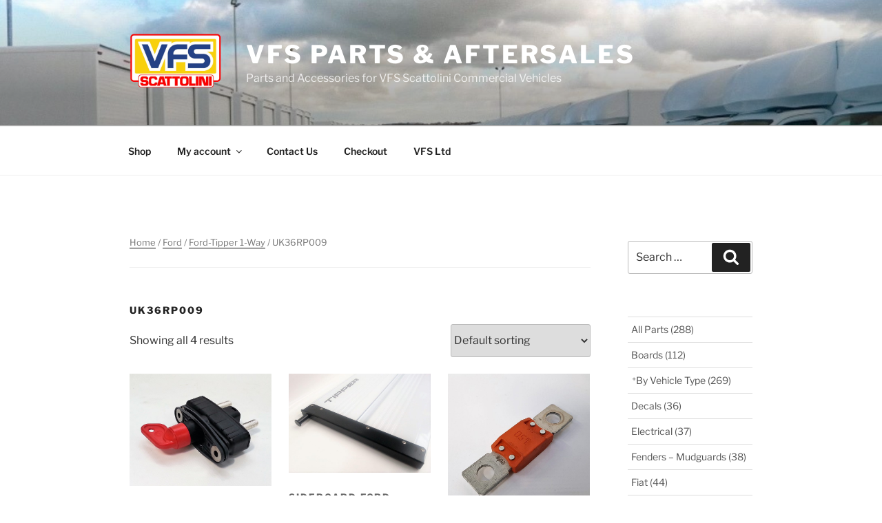

--- FILE ---
content_type: text/html; charset=UTF-8
request_url: https://vfs-parts.co.uk/product-category/ford/ford-tipper-1way/uk36rp009
body_size: 29376
content:
<!DOCTYPE html>
<html lang="en-GB" class="no-js no-svg">
<head>
<meta charset="UTF-8">
<meta name="viewport" content="width=device-width, initial-scale=1.0">
<link rel="profile" href="https://gmpg.org/xfn/11">

<script>(function(html){html.className = html.className.replace(/\bno-js\b/,'js')})(document.documentElement);</script>
<meta name='robots' content='index, follow, max-image-preview:large, max-snippet:-1, max-video-preview:-1' />

	<!-- This site is optimized with the Yoast SEO plugin v26.7 - https://yoast.com/wordpress/plugins/seo/ -->
	<title>UK36RP009 Archives - VFS Parts &amp; Aftersales</title>
	<link rel="canonical" href="https://vfs-parts.co.uk/product-category/ford/ford-tipper-1way/uk36rp009" />
	<meta property="og:locale" content="en_GB" />
	<meta property="og:type" content="article" />
	<meta property="og:title" content="UK36RP009 Archives - VFS Parts &amp; Aftersales" />
	<meta property="og:url" content="https://vfs-parts.co.uk/product-category/ford/ford-tipper-1way/uk36rp009" />
	<meta property="og:site_name" content="VFS Parts &amp; Aftersales" />
	<meta name="twitter:card" content="summary_large_image" />
	<script type="application/ld+json" class="yoast-schema-graph">{"@context":"https://schema.org","@graph":[{"@type":"CollectionPage","@id":"https://vfs-parts.co.uk/product-category/ford/ford-tipper-1way/uk36rp009","url":"https://vfs-parts.co.uk/product-category/ford/ford-tipper-1way/uk36rp009","name":"UK36RP009 Archives - VFS Parts &amp; Aftersales","isPartOf":{"@id":"https://vfs-parts.co.uk/#website"},"primaryImageOfPage":{"@id":"https://vfs-parts.co.uk/product-category/ford/ford-tipper-1way/uk36rp009#primaryimage"},"image":{"@id":"https://vfs-parts.co.uk/product-category/ford/ford-tipper-1way/uk36rp009#primaryimage"},"thumbnailUrl":"https://vfs-parts.co.uk/wp-content/uploads/2019/04/Isolation-Switch-Assembly-with-Single-Fuse-Location-VFS08-82-012-P-VFS-Ltd.jpg","breadcrumb":{"@id":"https://vfs-parts.co.uk/product-category/ford/ford-tipper-1way/uk36rp009#breadcrumb"},"inLanguage":"en-GB"},{"@type":"ImageObject","inLanguage":"en-GB","@id":"https://vfs-parts.co.uk/product-category/ford/ford-tipper-1way/uk36rp009#primaryimage","url":"https://vfs-parts.co.uk/wp-content/uploads/2019/04/Isolation-Switch-Assembly-with-Single-Fuse-Location-VFS08-82-012-P-VFS-Ltd.jpg","contentUrl":"https://vfs-parts.co.uk/wp-content/uploads/2019/04/Isolation-Switch-Assembly-with-Single-Fuse-Location-VFS08-82-012-P-VFS-Ltd.jpg","width":700,"height":558,"caption":"Isolation Switch Assembly with Single Fuse Location - VFS08-82-012-P - VFS Ltd"},{"@type":"BreadcrumbList","@id":"https://vfs-parts.co.uk/product-category/ford/ford-tipper-1way/uk36rp009#breadcrumb","itemListElement":[{"@type":"ListItem","position":1,"name":"Home","item":"https://vfs-parts.co.uk/"},{"@type":"ListItem","position":2,"name":"Ford","item":"https://vfs-parts.co.uk/product-category/ford"},{"@type":"ListItem","position":3,"name":"Ford-Tipper 1-Way","item":"https://vfs-parts.co.uk/product-category/ford/ford-tipper-1way"},{"@type":"ListItem","position":4,"name":"UK36RP009"}]},{"@type":"WebSite","@id":"https://vfs-parts.co.uk/#website","url":"https://vfs-parts.co.uk/","name":"VFS Parts and Warranty","description":"Parts and Accessories for VFS Scattolini Commercial Vehicles","publisher":{"@id":"https://vfs-parts.co.uk/#organization"},"potentialAction":[{"@type":"SearchAction","target":{"@type":"EntryPoint","urlTemplate":"https://vfs-parts.co.uk/?s={search_term_string}"},"query-input":{"@type":"PropertyValueSpecification","valueRequired":true,"valueName":"search_term_string"}}],"inLanguage":"en-GB"},{"@type":"Organization","@id":"https://vfs-parts.co.uk/#organization","name":"VFS Ltd","url":"https://vfs-parts.co.uk/","logo":{"@type":"ImageObject","inLanguage":"en-GB","@id":"https://vfs-parts.co.uk/#/schema/logo/image/","url":"https://vfs-parts.co.uk/wp-content/uploads/2018/12/Logo-VFS-Ltd-4.jpg","contentUrl":"https://vfs-parts.co.uk/wp-content/uploads/2018/12/Logo-VFS-Ltd-4.jpg","width":100,"height":100,"caption":"VFS Ltd"},"image":{"@id":"https://vfs-parts.co.uk/#/schema/logo/image/"}}]}</script>
	<!-- / Yoast SEO plugin. -->


<link rel="alternate" type="application/rss+xml" title="VFS Parts &amp; Aftersales &raquo; Feed" href="https://vfs-parts.co.uk/feed" />
<link rel="alternate" type="application/rss+xml" title="VFS Parts &amp; Aftersales &raquo; Comments Feed" href="https://vfs-parts.co.uk/comments/feed" />
<link rel="alternate" type="text/calendar" title="VFS Parts &amp; Aftersales &raquo; iCal Feed" href="https://vfs-parts.co.uk/events/?ical=1" />
<link rel="alternate" type="application/rss+xml" title="VFS Parts &amp; Aftersales &raquo; UK36RP009 Category Feed" href="https://vfs-parts.co.uk/product-category/ford/ford-tipper-1way/uk36rp009/feed" />
<style id='wp-img-auto-sizes-contain-inline-css'>
img:is([sizes=auto i],[sizes^="auto," i]){contain-intrinsic-size:3000px 1500px}
/*# sourceURL=wp-img-auto-sizes-contain-inline-css */
</style>
<style id='wp-emoji-styles-inline-css'>

	img.wp-smiley, img.emoji {
		display: inline !important;
		border: none !important;
		box-shadow: none !important;
		height: 1em !important;
		width: 1em !important;
		margin: 0 0.07em !important;
		vertical-align: -0.1em !important;
		background: none !important;
		padding: 0 !important;
	}
/*# sourceURL=wp-emoji-styles-inline-css */
</style>
<link rel='stylesheet' id='wp-block-library-css' href='https://vfs-parts.co.uk/wp-includes/css/dist/block-library/style.min.css?ver=6.9' media='all' />
<style id='wp-block-heading-inline-css'>
h1:where(.wp-block-heading).has-background,h2:where(.wp-block-heading).has-background,h3:where(.wp-block-heading).has-background,h4:where(.wp-block-heading).has-background,h5:where(.wp-block-heading).has-background,h6:where(.wp-block-heading).has-background{padding:1.25em 2.375em}h1.has-text-align-left[style*=writing-mode]:where([style*=vertical-lr]),h1.has-text-align-right[style*=writing-mode]:where([style*=vertical-rl]),h2.has-text-align-left[style*=writing-mode]:where([style*=vertical-lr]),h2.has-text-align-right[style*=writing-mode]:where([style*=vertical-rl]),h3.has-text-align-left[style*=writing-mode]:where([style*=vertical-lr]),h3.has-text-align-right[style*=writing-mode]:where([style*=vertical-rl]),h4.has-text-align-left[style*=writing-mode]:where([style*=vertical-lr]),h4.has-text-align-right[style*=writing-mode]:where([style*=vertical-rl]),h5.has-text-align-left[style*=writing-mode]:where([style*=vertical-lr]),h5.has-text-align-right[style*=writing-mode]:where([style*=vertical-rl]),h6.has-text-align-left[style*=writing-mode]:where([style*=vertical-lr]),h6.has-text-align-right[style*=writing-mode]:where([style*=vertical-rl]){rotate:180deg}
/*# sourceURL=https://vfs-parts.co.uk/wp-includes/blocks/heading/style.min.css */
</style>
<style id='wp-block-group-inline-css'>
.wp-block-group{box-sizing:border-box}:where(.wp-block-group.wp-block-group-is-layout-constrained){position:relative}
/*# sourceURL=https://vfs-parts.co.uk/wp-includes/blocks/group/style.min.css */
</style>
<style id='wp-block-group-theme-inline-css'>
:where(.wp-block-group.has-background){padding:1.25em 2.375em}
/*# sourceURL=https://vfs-parts.co.uk/wp-includes/blocks/group/theme.min.css */
</style>
<link rel='stylesheet' id='wc-blocks-style-css' href='https://vfs-parts.co.uk/wp-content/plugins/woocommerce/assets/client/blocks/wc-blocks.css?ver=wc-10.4.3' media='all' />
<style id='global-styles-inline-css'>
:root{--wp--preset--aspect-ratio--square: 1;--wp--preset--aspect-ratio--4-3: 4/3;--wp--preset--aspect-ratio--3-4: 3/4;--wp--preset--aspect-ratio--3-2: 3/2;--wp--preset--aspect-ratio--2-3: 2/3;--wp--preset--aspect-ratio--16-9: 16/9;--wp--preset--aspect-ratio--9-16: 9/16;--wp--preset--color--black: #000000;--wp--preset--color--cyan-bluish-gray: #abb8c3;--wp--preset--color--white: #ffffff;--wp--preset--color--pale-pink: #f78da7;--wp--preset--color--vivid-red: #cf2e2e;--wp--preset--color--luminous-vivid-orange: #ff6900;--wp--preset--color--luminous-vivid-amber: #fcb900;--wp--preset--color--light-green-cyan: #7bdcb5;--wp--preset--color--vivid-green-cyan: #00d084;--wp--preset--color--pale-cyan-blue: #8ed1fc;--wp--preset--color--vivid-cyan-blue: #0693e3;--wp--preset--color--vivid-purple: #9b51e0;--wp--preset--gradient--vivid-cyan-blue-to-vivid-purple: linear-gradient(135deg,rgb(6,147,227) 0%,rgb(155,81,224) 100%);--wp--preset--gradient--light-green-cyan-to-vivid-green-cyan: linear-gradient(135deg,rgb(122,220,180) 0%,rgb(0,208,130) 100%);--wp--preset--gradient--luminous-vivid-amber-to-luminous-vivid-orange: linear-gradient(135deg,rgb(252,185,0) 0%,rgb(255,105,0) 100%);--wp--preset--gradient--luminous-vivid-orange-to-vivid-red: linear-gradient(135deg,rgb(255,105,0) 0%,rgb(207,46,46) 100%);--wp--preset--gradient--very-light-gray-to-cyan-bluish-gray: linear-gradient(135deg,rgb(238,238,238) 0%,rgb(169,184,195) 100%);--wp--preset--gradient--cool-to-warm-spectrum: linear-gradient(135deg,rgb(74,234,220) 0%,rgb(151,120,209) 20%,rgb(207,42,186) 40%,rgb(238,44,130) 60%,rgb(251,105,98) 80%,rgb(254,248,76) 100%);--wp--preset--gradient--blush-light-purple: linear-gradient(135deg,rgb(255,206,236) 0%,rgb(152,150,240) 100%);--wp--preset--gradient--blush-bordeaux: linear-gradient(135deg,rgb(254,205,165) 0%,rgb(254,45,45) 50%,rgb(107,0,62) 100%);--wp--preset--gradient--luminous-dusk: linear-gradient(135deg,rgb(255,203,112) 0%,rgb(199,81,192) 50%,rgb(65,88,208) 100%);--wp--preset--gradient--pale-ocean: linear-gradient(135deg,rgb(255,245,203) 0%,rgb(182,227,212) 50%,rgb(51,167,181) 100%);--wp--preset--gradient--electric-grass: linear-gradient(135deg,rgb(202,248,128) 0%,rgb(113,206,126) 100%);--wp--preset--gradient--midnight: linear-gradient(135deg,rgb(2,3,129) 0%,rgb(40,116,252) 100%);--wp--preset--font-size--small: 13px;--wp--preset--font-size--medium: 20px;--wp--preset--font-size--large: 36px;--wp--preset--font-size--x-large: 42px;--wp--preset--spacing--20: 0.44rem;--wp--preset--spacing--30: 0.67rem;--wp--preset--spacing--40: 1rem;--wp--preset--spacing--50: 1.5rem;--wp--preset--spacing--60: 2.25rem;--wp--preset--spacing--70: 3.38rem;--wp--preset--spacing--80: 5.06rem;--wp--preset--shadow--natural: 6px 6px 9px rgba(0, 0, 0, 0.2);--wp--preset--shadow--deep: 12px 12px 50px rgba(0, 0, 0, 0.4);--wp--preset--shadow--sharp: 6px 6px 0px rgba(0, 0, 0, 0.2);--wp--preset--shadow--outlined: 6px 6px 0px -3px rgb(255, 255, 255), 6px 6px rgb(0, 0, 0);--wp--preset--shadow--crisp: 6px 6px 0px rgb(0, 0, 0);}:where(.is-layout-flex){gap: 0.5em;}:where(.is-layout-grid){gap: 0.5em;}body .is-layout-flex{display: flex;}.is-layout-flex{flex-wrap: wrap;align-items: center;}.is-layout-flex > :is(*, div){margin: 0;}body .is-layout-grid{display: grid;}.is-layout-grid > :is(*, div){margin: 0;}:where(.wp-block-columns.is-layout-flex){gap: 2em;}:where(.wp-block-columns.is-layout-grid){gap: 2em;}:where(.wp-block-post-template.is-layout-flex){gap: 1.25em;}:where(.wp-block-post-template.is-layout-grid){gap: 1.25em;}.has-black-color{color: var(--wp--preset--color--black) !important;}.has-cyan-bluish-gray-color{color: var(--wp--preset--color--cyan-bluish-gray) !important;}.has-white-color{color: var(--wp--preset--color--white) !important;}.has-pale-pink-color{color: var(--wp--preset--color--pale-pink) !important;}.has-vivid-red-color{color: var(--wp--preset--color--vivid-red) !important;}.has-luminous-vivid-orange-color{color: var(--wp--preset--color--luminous-vivid-orange) !important;}.has-luminous-vivid-amber-color{color: var(--wp--preset--color--luminous-vivid-amber) !important;}.has-light-green-cyan-color{color: var(--wp--preset--color--light-green-cyan) !important;}.has-vivid-green-cyan-color{color: var(--wp--preset--color--vivid-green-cyan) !important;}.has-pale-cyan-blue-color{color: var(--wp--preset--color--pale-cyan-blue) !important;}.has-vivid-cyan-blue-color{color: var(--wp--preset--color--vivid-cyan-blue) !important;}.has-vivid-purple-color{color: var(--wp--preset--color--vivid-purple) !important;}.has-black-background-color{background-color: var(--wp--preset--color--black) !important;}.has-cyan-bluish-gray-background-color{background-color: var(--wp--preset--color--cyan-bluish-gray) !important;}.has-white-background-color{background-color: var(--wp--preset--color--white) !important;}.has-pale-pink-background-color{background-color: var(--wp--preset--color--pale-pink) !important;}.has-vivid-red-background-color{background-color: var(--wp--preset--color--vivid-red) !important;}.has-luminous-vivid-orange-background-color{background-color: var(--wp--preset--color--luminous-vivid-orange) !important;}.has-luminous-vivid-amber-background-color{background-color: var(--wp--preset--color--luminous-vivid-amber) !important;}.has-light-green-cyan-background-color{background-color: var(--wp--preset--color--light-green-cyan) !important;}.has-vivid-green-cyan-background-color{background-color: var(--wp--preset--color--vivid-green-cyan) !important;}.has-pale-cyan-blue-background-color{background-color: var(--wp--preset--color--pale-cyan-blue) !important;}.has-vivid-cyan-blue-background-color{background-color: var(--wp--preset--color--vivid-cyan-blue) !important;}.has-vivid-purple-background-color{background-color: var(--wp--preset--color--vivid-purple) !important;}.has-black-border-color{border-color: var(--wp--preset--color--black) !important;}.has-cyan-bluish-gray-border-color{border-color: var(--wp--preset--color--cyan-bluish-gray) !important;}.has-white-border-color{border-color: var(--wp--preset--color--white) !important;}.has-pale-pink-border-color{border-color: var(--wp--preset--color--pale-pink) !important;}.has-vivid-red-border-color{border-color: var(--wp--preset--color--vivid-red) !important;}.has-luminous-vivid-orange-border-color{border-color: var(--wp--preset--color--luminous-vivid-orange) !important;}.has-luminous-vivid-amber-border-color{border-color: var(--wp--preset--color--luminous-vivid-amber) !important;}.has-light-green-cyan-border-color{border-color: var(--wp--preset--color--light-green-cyan) !important;}.has-vivid-green-cyan-border-color{border-color: var(--wp--preset--color--vivid-green-cyan) !important;}.has-pale-cyan-blue-border-color{border-color: var(--wp--preset--color--pale-cyan-blue) !important;}.has-vivid-cyan-blue-border-color{border-color: var(--wp--preset--color--vivid-cyan-blue) !important;}.has-vivid-purple-border-color{border-color: var(--wp--preset--color--vivid-purple) !important;}.has-vivid-cyan-blue-to-vivid-purple-gradient-background{background: var(--wp--preset--gradient--vivid-cyan-blue-to-vivid-purple) !important;}.has-light-green-cyan-to-vivid-green-cyan-gradient-background{background: var(--wp--preset--gradient--light-green-cyan-to-vivid-green-cyan) !important;}.has-luminous-vivid-amber-to-luminous-vivid-orange-gradient-background{background: var(--wp--preset--gradient--luminous-vivid-amber-to-luminous-vivid-orange) !important;}.has-luminous-vivid-orange-to-vivid-red-gradient-background{background: var(--wp--preset--gradient--luminous-vivid-orange-to-vivid-red) !important;}.has-very-light-gray-to-cyan-bluish-gray-gradient-background{background: var(--wp--preset--gradient--very-light-gray-to-cyan-bluish-gray) !important;}.has-cool-to-warm-spectrum-gradient-background{background: var(--wp--preset--gradient--cool-to-warm-spectrum) !important;}.has-blush-light-purple-gradient-background{background: var(--wp--preset--gradient--blush-light-purple) !important;}.has-blush-bordeaux-gradient-background{background: var(--wp--preset--gradient--blush-bordeaux) !important;}.has-luminous-dusk-gradient-background{background: var(--wp--preset--gradient--luminous-dusk) !important;}.has-pale-ocean-gradient-background{background: var(--wp--preset--gradient--pale-ocean) !important;}.has-electric-grass-gradient-background{background: var(--wp--preset--gradient--electric-grass) !important;}.has-midnight-gradient-background{background: var(--wp--preset--gradient--midnight) !important;}.has-small-font-size{font-size: var(--wp--preset--font-size--small) !important;}.has-medium-font-size{font-size: var(--wp--preset--font-size--medium) !important;}.has-large-font-size{font-size: var(--wp--preset--font-size--large) !important;}.has-x-large-font-size{font-size: var(--wp--preset--font-size--x-large) !important;}
/*# sourceURL=global-styles-inline-css */
</style>

<style id='classic-theme-styles-inline-css'>
/*! This file is auto-generated */
.wp-block-button__link{color:#fff;background-color:#32373c;border-radius:9999px;box-shadow:none;text-decoration:none;padding:calc(.667em + 2px) calc(1.333em + 2px);font-size:1.125em}.wp-block-file__button{background:#32373c;color:#fff;text-decoration:none}
/*# sourceURL=/wp-includes/css/classic-themes.min.css */
</style>
<link rel='stylesheet' id='1and1-wizard-welcome-css' href='https://vfs-parts.co.uk/wp-content/plugins/1and1-wordpress-assistant/css/welcome-panel.css?ver=5.0.0' media='all' />
<link rel='stylesheet' id='contact-form-7-css' href='https://vfs-parts.co.uk/wp-content/plugins/contact-form-7/includes/css/styles.css?ver=6.1.4' media='all' />
<link rel='stylesheet' id='wa_wcc_mtree_css_file-css' href='https://vfs-parts.co.uk/wp-content/plugins/woocommerce-collapsing-categories/assets/css/mtree.css?ver=6.9' media='all' />
<link rel='stylesheet' id='woocommerce-layout-css' href='https://vfs-parts.co.uk/wp-content/plugins/woocommerce/assets/css/woocommerce-layout.css?ver=10.4.3' media='all' />
<link rel='stylesheet' id='woocommerce-smallscreen-css' href='https://vfs-parts.co.uk/wp-content/plugins/woocommerce/assets/css/woocommerce-smallscreen.css?ver=10.4.3' media='only screen and (max-width: 768px)' />
<link rel='stylesheet' id='woocommerce-general-css' href='//vfs-parts.co.uk/wp-content/plugins/woocommerce/assets/css/twenty-seventeen.css?ver=10.4.3' media='all' />
<style id='woocommerce-inline-inline-css'>
.woocommerce form .form-row .required { visibility: visible; }
/*# sourceURL=woocommerce-inline-inline-css */
</style>
<link rel='stylesheet' id='twentyseventeen-fonts-css' href='https://vfs-parts.co.uk/wp-content/themes/twentyseventeen/assets/fonts/font-libre-franklin.css?ver=20230328' media='all' />
<link rel='stylesheet' id='twentyseventeen-style-css' href='https://vfs-parts.co.uk/wp-content/themes/twentyseventeen/style.css?ver=20241112' media='all' />
<link rel='stylesheet' id='twentyseventeen-block-style-css' href='https://vfs-parts.co.uk/wp-content/themes/twentyseventeen/assets/css/blocks.css?ver=20240729' media='all' />
<link rel='stylesheet' id='atawc-frontend-css' href='https://vfs-parts.co.uk/wp-content/plugins/variation-swatches-style/assets/css/frontend.css?ver=20160615' media='all' />
<style id='atawc-frontend-inline-css'>
.saiful{color:#fff;}
/*# sourceURL=atawc-frontend-inline-css */
</style>
<link rel='stylesheet' id='jquery-lazyloadxt-spinner-css-css' href='//vfs-parts.co.uk/wp-content/plugins/a3-lazy-load/assets/css/jquery.lazyloadxt.spinner.css?ver=6.9' media='all' />
<script src="https://vfs-parts.co.uk/wp-content/plugins/1and1-wordpress-assistant/js/cookies.js?ver=6.9" id="1and1-wp-cookies-js"></script>
<script src="https://vfs-parts.co.uk/wp-includes/js/jquery/jquery.min.js?ver=3.7.1" id="jquery-core-js"></script>
<script src="https://vfs-parts.co.uk/wp-includes/js/jquery/jquery-migrate.min.js?ver=3.4.1" id="jquery-migrate-js"></script>
<script src="https://vfs-parts.co.uk/wp-content/plugins/woocommerce/assets/js/jquery-blockui/jquery.blockUI.min.js?ver=2.7.0-wc.10.4.3" id="wc-jquery-blockui-js" defer data-wp-strategy="defer"></script>
<script src="https://vfs-parts.co.uk/wp-content/plugins/woocommerce/assets/js/js-cookie/js.cookie.min.js?ver=2.1.4-wc.10.4.3" id="wc-js-cookie-js" defer data-wp-strategy="defer"></script>
<script id="woocommerce-js-extra">
var woocommerce_params = {"ajax_url":"/wp-admin/admin-ajax.php","wc_ajax_url":"/?wc-ajax=%%endpoint%%","i18n_password_show":"Show password","i18n_password_hide":"Hide password"};
//# sourceURL=woocommerce-js-extra
</script>
<script src="https://vfs-parts.co.uk/wp-content/plugins/woocommerce/assets/js/frontend/woocommerce.min.js?ver=10.4.3" id="woocommerce-js" defer data-wp-strategy="defer"></script>
<script id="twentyseventeen-global-js-extra">
var twentyseventeenScreenReaderText = {"quote":"\u003Csvg class=\"icon icon-quote-right\" aria-hidden=\"true\" role=\"img\"\u003E \u003Cuse href=\"#icon-quote-right\" xlink:href=\"#icon-quote-right\"\u003E\u003C/use\u003E \u003C/svg\u003E","expand":"Expand child menu","collapse":"Collapse child menu","icon":"\u003Csvg class=\"icon icon-angle-down\" aria-hidden=\"true\" role=\"img\"\u003E \u003Cuse href=\"#icon-angle-down\" xlink:href=\"#icon-angle-down\"\u003E\u003C/use\u003E \u003Cspan class=\"svg-fallback icon-angle-down\"\u003E\u003C/span\u003E\u003C/svg\u003E"};
//# sourceURL=twentyseventeen-global-js-extra
</script>
<script src="https://vfs-parts.co.uk/wp-content/themes/twentyseventeen/assets/js/global.js?ver=20211130" id="twentyseventeen-global-js" defer data-wp-strategy="defer"></script>
<script src="https://vfs-parts.co.uk/wp-content/themes/twentyseventeen/assets/js/navigation.js?ver=20210122" id="twentyseventeen-navigation-js" defer data-wp-strategy="defer"></script>
<link rel="https://api.w.org/" href="https://vfs-parts.co.uk/wp-json/" /><link rel="alternate" title="JSON" type="application/json" href="https://vfs-parts.co.uk/wp-json/wp/v2/product_cat/218" /><link rel="EditURI" type="application/rsd+xml" title="RSD" href="https://vfs-parts.co.uk/xmlrpc.php?rsd" />
<meta name="generator" content="WordPress 6.9" />
<meta name="generator" content="WooCommerce 10.4.3" />
<meta name="tec-api-version" content="v1"><meta name="tec-api-origin" content="https://vfs-parts.co.uk"><link rel="alternate" href="https://vfs-parts.co.uk/wp-json/tribe/events/v1/" />	<noscript><style>.woocommerce-product-gallery{ opacity: 1 !important; }</style></noscript>
	<style type="text/css">.broken_link, a.broken_link {
	text-decoration: line-through;
}</style><link rel="icon" href="https://vfs-parts.co.uk/wp-content/uploads/2021/10/cropped-logo-32x32.jpg" sizes="32x32" />
<link rel="icon" href="https://vfs-parts.co.uk/wp-content/uploads/2021/10/cropped-logo-192x192.jpg" sizes="192x192" />
<link rel="apple-touch-icon" href="https://vfs-parts.co.uk/wp-content/uploads/2021/10/cropped-logo-180x180.jpg" />
<meta name="msapplication-TileImage" content="https://vfs-parts.co.uk/wp-content/uploads/2021/10/cropped-logo-270x270.jpg" />
		<style type="text/css">
			
			 
				.atawc-swatches .swatch.swatch-label,
				ul.smart_attribute.label li  a{
					font-size:13px;
					color:#000;
					background:#c8c8c8;
					border:1px solid #000;
					
				}
				.atawc-swatches .swatch.swatch-label:hover,
				.atawc-swatches .swatch.swatch-label.selected,
				ul.smart_attribute.label li  a:hover,
				ul.smart_attribute.label li  a.active{
					color:#000;
					background:#c8c8c8;
					border:1px solid #c8c8c8;
				}
				
				.ed-tooltip { color:#000;   background:#fff}
				.ed-tooltip:after{
			border-top-color:#fff			
		}
		.atawc-swatches .tick_sign::before {
  			  border-color: #000!important;
			  border-color:#fff		}
        </style>
    <!-- WooCommerce Colors -->
<style type="text/css">
p.demo_store{background-color:#1e73be;color:#e4eef7;}.woocommerce small.note{color:#777;}.woocommerce .woocommerce-breadcrumb{color:#777;}.woocommerce .woocommerce-breadcrumb a{color:#777;}.woocommerce div.product span.price,.woocommerce div.product p.price{color:#1e73be;}.woocommerce div.product .stock{color:#1e73be;}.woocommerce span.onsale{background-color:#1e73be;color:#fff;}.woocommerce ul.products li.product .price{color:#1e73be;}.woocommerce ul.products li.product .price .from{color:rgba(110, 110, 110, 0.5);}.woocommerce nav.woocommerce-pagination ul{border:1px solid #175892;}.woocommerce nav.woocommerce-pagination ul li{border-right:1px solid #175892;}.woocommerce nav.woocommerce-pagination ul li span.current,.woocommerce nav.woocommerce-pagination ul li a:hover,.woocommerce nav.woocommerce-pagination ul li a:focus{background:#1e73be;color:#02080e;}.woocommerce a.button,.woocommerce button.button,.woocommerce input.button,.woocommerce #respond input#submit{color:#fff;background-color:#1e73be;}.woocommerce a.button:hover,.woocommerce button.button:hover,.woocommerce input.button:hover,.woocommerce #respond input#submit:hover{background-color:#0d62ad;color:#fff;}.woocommerce a.button.alt,.woocommerce button.button.alt,.woocommerce input.button.alt,.woocommerce #respond input#submit.alt{background-color:#1e73be;color:#e4eef7;}.woocommerce a.button.alt:hover,.woocommerce button.button.alt:hover,.woocommerce input.button.alt:hover,.woocommerce #respond input#submit.alt:hover{background-color:#0d62ad;color:#e4eef7;}.woocommerce a.button.alt.disabled,.woocommerce button.button.alt.disabled,.woocommerce input.button.alt.disabled,.woocommerce #respond input#submit.alt.disabled,.woocommerce a.button.alt:disabled,.woocommerce button.button.alt:disabled,.woocommerce input.button.alt:disabled,.woocommerce #respond input#submit.alt:disabled,.woocommerce a.button.alt:disabled[disabled],.woocommerce button.button.alt:disabled[disabled],.woocommerce input.button.alt:disabled[disabled],.woocommerce #respond input#submit.alt:disabled[disabled],.woocommerce a.button.alt.disabled:hover,.woocommerce button.button.alt.disabled:hover,.woocommerce input.button.alt.disabled:hover,.woocommerce #respond input#submit.alt.disabled:hover,.woocommerce a.button.alt:disabled:hover,.woocommerce button.button.alt:disabled:hover,.woocommerce input.button.alt:disabled:hover,.woocommerce #respond input#submit.alt:disabled:hover,.woocommerce a.button.alt:disabled[disabled]:hover,.woocommerce button.button.alt:disabled[disabled]:hover,.woocommerce input.button.alt:disabled[disabled]:hover,.woocommerce #respond input#submit.alt:disabled[disabled]:hover{background-color:#1e73be;color:#e4eef7;}.woocommerce a.button:disabled:hover,.woocommerce button.button:disabled:hover,.woocommerce input.button:disabled:hover,.woocommerce #respond input#submit:disabled:hover,.woocommerce a.button.disabled:hover,.woocommerce button.button.disabled:hover,.woocommerce input.button.disabled:hover,.woocommerce #respond input#submit.disabled:hover,.woocommerce a.button:disabled[disabled]:hover,.woocommerce button.button:disabled[disabled]:hover,.woocommerce input.button:disabled[disabled]:hover,.woocommerce #respond input#submit:disabled[disabled]:hover{background-color:#1e73be;}.woocommerce #reviews h2 small{color:#777;}.woocommerce #reviews h2 small a{color:#777;}.woocommerce #reviews #comments ol.commentlist li .meta{color:#777;}.woocommerce #reviews #comments ol.commentlist li img.avatar{background:#1e73be;border:1px solid #1c6bb1;}.woocommerce #reviews #comments ol.commentlist li .comment-text{border:1px solid #1c6bb1;}.woocommerce #reviews #comments ol.commentlist #respond{border:1px solid #1c6bb1;}.woocommerce .star-rating:before{color:#175892;}.woocommerce.widget_shopping_cart .total,.woocommerce .widget_shopping_cart .total{border-top:3px double #1e73be;}.woocommerce form.login,.woocommerce form.checkout_coupon,.woocommerce form.register{border:1px solid #175892;}.woocommerce .order_details li{border-right:1px dashed #175892;}.woocommerce .widget_price_filter .ui-slider .ui-slider-handle{background-color:#1e73be;}.woocommerce .widget_price_filter .ui-slider .ui-slider-range{background-color:#1e73be;}.woocommerce .widget_price_filter .price_slider_wrapper .ui-widget-content{background-color:#002f7a;}.woocommerce-cart table.cart td.actions .coupon .input-text{border:1px solid #175892;}.woocommerce-cart .cart-collaterals .cart_totals p small{color:#777;}.woocommerce-cart .cart-collaterals .cart_totals table small{color:#777;}.woocommerce-cart .cart-collaterals .cart_totals .discount td{color:#1e73be;}.woocommerce-cart .cart-collaterals .cart_totals tr td,.woocommerce-cart .cart-collaterals .cart_totals tr th{border-top:1px solid #1e73be;}.woocommerce-checkout .checkout .create-account small{color:#777;}.woocommerce-checkout #payment{background:#1e73be;}.woocommerce-checkout #payment ul.payment_methods{border-bottom:1px solid #175892;}.woocommerce-checkout #payment div.payment_box{background-color:#1b66a8;color:#fff;}.woocommerce-checkout #payment div.payment_box input.input-text,.woocommerce-checkout #payment div.payment_box textarea{border-color:#144b7c;border-top-color:#103e66;}.woocommerce-checkout #payment div.payment_box ::-webkit-input-placeholder{color:#103e66;}.woocommerce-checkout #payment div.payment_box :-moz-placeholder{color:#103e66;}.woocommerce-checkout #payment div.payment_box :-ms-input-placeholder{color:#103e66;}.woocommerce-checkout #payment div.payment_box span.help{color:#777;}.woocommerce-checkout #payment div.payment_box:after{content:"";display:block;border:8px solid #1b66a8;border-right-color:transparent;border-left-color:transparent;border-top-color:transparent;position:absolute;top:-3px;left:0;margin:-1em 0 0 2em;}
</style>
<!--/WooCommerce Colors-->
</head>

<body data-rsssl=1 class="archive tax-product_cat term-uk36rp009 term-218 wp-custom-logo wp-embed-responsive wp-theme-twentyseventeen theme-twentyseventeen woocommerce woocommerce-page woocommerce-no-js tribe-no-js hfeed has-header-image has-sidebar page-two-column colors-light">
<div id="page" class="site">
	<a class="skip-link screen-reader-text" href="#content">
		Skip to content	</a>

	<header id="masthead" class="site-header">

		<div class="custom-header">

		<div class="custom-header-media">
			<div id="wp-custom-header" class="wp-custom-header"><img src="https://vfs-parts.co.uk/wp-content/uploads/2021/10/cropped-Lutons.jpg" width="2000" height="1200" alt="" srcset="https://vfs-parts.co.uk/wp-content/uploads/2021/10/cropped-Lutons.jpg 2000w, https://vfs-parts.co.uk/wp-content/uploads/2021/10/cropped-Lutons-250x150.jpg 250w, https://vfs-parts.co.uk/wp-content/uploads/2021/10/cropped-Lutons-350x210.jpg 350w, https://vfs-parts.co.uk/wp-content/uploads/2021/10/cropped-Lutons-300x180.jpg 300w, https://vfs-parts.co.uk/wp-content/uploads/2021/10/cropped-Lutons-1024x614.jpg 1024w, https://vfs-parts.co.uk/wp-content/uploads/2021/10/cropped-Lutons-768x461.jpg 768w, https://vfs-parts.co.uk/wp-content/uploads/2021/10/cropped-Lutons-1536x922.jpg 1536w" sizes="(max-width: 767px) 200vw, 100vw" decoding="async" fetchpriority="high" /></div>		</div>

	<div class="site-branding">
	<div class="wrap">

		<a href="https://vfs-parts.co.uk/" class="custom-logo-link" rel="home"><img width="949" height="565" src="https://vfs-parts.co.uk/wp-content/uploads/2021/10/cropped-cropped-VFS-Scattolini3.png" class="custom-logo" alt="VFS Parts &amp; Aftersales" decoding="async" srcset="https://vfs-parts.co.uk/wp-content/uploads/2021/10/cropped-cropped-VFS-Scattolini3.png 949w, https://vfs-parts.co.uk/wp-content/uploads/2021/10/cropped-cropped-VFS-Scattolini3-250x149.png 250w, https://vfs-parts.co.uk/wp-content/uploads/2021/10/cropped-cropped-VFS-Scattolini3-350x208.png 350w, https://vfs-parts.co.uk/wp-content/uploads/2021/10/cropped-cropped-VFS-Scattolini3-300x179.png 300w, https://vfs-parts.co.uk/wp-content/uploads/2021/10/cropped-cropped-VFS-Scattolini3-768x457.png 768w" sizes="(max-width: 767px) 89vw, (max-width: 1000px) 54vw, (max-width: 1071px) 543px, 580px" /></a>
		<div class="site-branding-text">
							<p class="site-title"><a href="https://vfs-parts.co.uk/" rel="home">VFS Parts &amp; Aftersales</a></p>
			
							<p class="site-description">Parts and Accessories for VFS Scattolini Commercial Vehicles</p>
					</div><!-- .site-branding-text -->

		
	</div><!-- .wrap -->
</div><!-- .site-branding -->

</div><!-- .custom-header -->

					<div class="navigation-top">
				<div class="wrap">
					<nav id="site-navigation" class="main-navigation" aria-label="Top Menu">
	<button class="menu-toggle" aria-controls="top-menu" aria-expanded="false">
		<svg class="icon icon-bars" aria-hidden="true" role="img"> <use href="#icon-bars" xlink:href="#icon-bars"></use> </svg><svg class="icon icon-close" aria-hidden="true" role="img"> <use href="#icon-close" xlink:href="#icon-close"></use> </svg>Menu	</button>

	<div class="menu-main-container"><ul id="top-menu" class="menu"><li id="menu-item-235" class="menu-item menu-item-type-post_type menu-item-object-page menu-item-home menu-item-235"><a href="https://vfs-parts.co.uk/">Shop</a></li>
<li id="menu-item-238" class="menu-item menu-item-type-post_type menu-item-object-page menu-item-has-children menu-item-238"><a href="https://vfs-parts.co.uk/my-account">My account<svg class="icon icon-angle-down" aria-hidden="true" role="img"> <use href="#icon-angle-down" xlink:href="#icon-angle-down"></use> </svg></a>
<ul class="sub-menu">
	<li id="menu-item-246" class="menu-item menu-item-type-post_type menu-item-object-page menu-item-246"><a href="https://vfs-parts.co.uk/manuals">Handbooks</a></li>
	<li id="menu-item-240" class="menu-item menu-item-type-post_type menu-item-object-page menu-item-240"><a href="https://vfs-parts.co.uk/cart">Basket</a></li>
	<li id="menu-item-237" class="menu-item menu-item-type-post_type menu-item-object-page menu-item-237"><a href="https://vfs-parts.co.uk/privacy-policy-2">Privacy Policy</a></li>
	<li id="menu-item-16690" class="menu-item menu-item-type-post_type menu-item-object-page menu-item-16690"><a href="https://vfs-parts.co.uk/terms-and-conditions">Terms and Conditions</a></li>
</ul>
</li>
<li id="menu-item-236" class="menu-item menu-item-type-post_type menu-item-object-page menu-item-236"><a href="https://vfs-parts.co.uk/contact">Contact Us</a></li>
<li id="menu-item-239" class="menu-item menu-item-type-post_type menu-item-object-page menu-item-239"><a href="https://vfs-parts.co.uk/checkout">Checkout</a></li>
<li id="menu-item-225" class="menu-item menu-item-type-custom menu-item-object-custom menu-item-225"><a href="http://www.vfs.co.uk">VFS Ltd</a></li>
</ul></div>
	</nav><!-- #site-navigation -->
				</div><!-- .wrap -->
			</div><!-- .navigation-top -->
		
	</header><!-- #masthead -->

	
	<div class="site-content-contain">
		<div id="content" class="site-content">
<div class="wrap"><div id="primary" class="content-area twentyseventeen"><main id="main" class="site-main" role="main"><nav class="woocommerce-breadcrumb" aria-label="Breadcrumb"><a href="https://vfs-parts.co.uk">Home</a>&nbsp;&#47;&nbsp;<a href="https://vfs-parts.co.uk/product-category/ford">Ford</a>&nbsp;&#47;&nbsp;<a href="https://vfs-parts.co.uk/product-category/ford/ford-tipper-1way">Ford-Tipper 1-Way</a>&nbsp;&#47;&nbsp;UK36RP009</nav><header class="woocommerce-products-header">
			<h1 class="woocommerce-products-header__title page-title">UK36RP009</h1>
	
	</header>
<div class="woocommerce-notices-wrapper"></div><p class="woocommerce-result-count" role="alert" aria-relevant="all" >
	Showing all 4 results</p>
<form class="woocommerce-ordering" method="get">
		<select
		name="orderby"
		class="orderby"
					aria-label="Shop order"
			>
					<option value="menu_order"  selected='selected'>Default sorting</option>
					<option value="popularity" >Sort by popularity</option>
					<option value="date" >Sort by latest</option>
					<option value="price" >Sort by price: low to high</option>
					<option value="price-desc" >Sort by price: high to low</option>
			</select>
	<input type="hidden" name="paged" value="1" />
	</form>
<ul class="products columns-3">
<li class="product type-product post-2002 status-publish first instock product_cat-907lu01 product_cat-all-parts product_cat-type product_cat-electrical product_cat-ford product_cat-ford-luton product_cat-ford-tipper-1way product_cat-ford-tipper-3way product_cat-luton product_cat-mercedes product_cat-mercedes-luton product_cat-uk36rp000 product_cat-uk36rp001 product_cat-uk36rp006 product_cat-uk36rp007 product_cat-uk36rp008 product_cat-uk36rp009 product_cat-uk36rp011 product_cat-uk84rt017 product_cat-v36lu-01 product_cat-v36lu-02 product_cat-v36lu-03 product_cat-v36lu-04 has-post-thumbnail taxable shipping-taxable purchasable product-type-simple">
	<a href="https://vfs-parts.co.uk/product/isolation-switch-assembly-with-single-fuse-location-vfs08-82-012-p" class="woocommerce-LoopProduct-link woocommerce-loop-product__link"><img width="250" height="199" src="//vfs-parts.co.uk/wp-content/plugins/a3-lazy-load/assets/images/lazy_placeholder.gif" data-lazy-type="image" data-src="https://vfs-parts.co.uk/wp-content/uploads/2019/04/Isolation-Switch-Assembly-with-Single-Fuse-Location-VFS08-82-012-P-VFS-Ltd-250x199.jpg" class="lazy lazy-hidden attachment-woocommerce_thumbnail size-woocommerce_thumbnail" alt="Isolation Switch Assembly with Single Fuse Location - VFS08-82-012-P - VFS Ltd" decoding="async" srcset="" data-srcset="https://vfs-parts.co.uk/wp-content/uploads/2019/04/Isolation-Switch-Assembly-with-Single-Fuse-Location-VFS08-82-012-P-VFS-Ltd-250x199.jpg 250w, https://vfs-parts.co.uk/wp-content/uploads/2019/04/Isolation-Switch-Assembly-with-Single-Fuse-Location-VFS08-82-012-P-VFS-Ltd-350x279.jpg 350w, https://vfs-parts.co.uk/wp-content/uploads/2019/04/Isolation-Switch-Assembly-with-Single-Fuse-Location-VFS08-82-012-P-VFS-Ltd-300x239.jpg 300w, https://vfs-parts.co.uk/wp-content/uploads/2019/04/Isolation-Switch-Assembly-with-Single-Fuse-Location-VFS08-82-012-P-VFS-Ltd.jpg 700w" sizes="(max-width: 767px) 89vw, (max-width: 1000px) 54vw, (max-width: 1071px) 543px, 580px" /><noscript><img width="250" height="199" src="https://vfs-parts.co.uk/wp-content/uploads/2019/04/Isolation-Switch-Assembly-with-Single-Fuse-Location-VFS08-82-012-P-VFS-Ltd-250x199.jpg" class="attachment-woocommerce_thumbnail size-woocommerce_thumbnail" alt="Isolation Switch Assembly with Single Fuse Location - VFS08-82-012-P - VFS Ltd" decoding="async" srcset="https://vfs-parts.co.uk/wp-content/uploads/2019/04/Isolation-Switch-Assembly-with-Single-Fuse-Location-VFS08-82-012-P-VFS-Ltd-250x199.jpg 250w, https://vfs-parts.co.uk/wp-content/uploads/2019/04/Isolation-Switch-Assembly-with-Single-Fuse-Location-VFS08-82-012-P-VFS-Ltd-350x279.jpg 350w, https://vfs-parts.co.uk/wp-content/uploads/2019/04/Isolation-Switch-Assembly-with-Single-Fuse-Location-VFS08-82-012-P-VFS-Ltd-300x239.jpg 300w, https://vfs-parts.co.uk/wp-content/uploads/2019/04/Isolation-Switch-Assembly-with-Single-Fuse-Location-VFS08-82-012-P-VFS-Ltd.jpg 700w" sizes="(max-width: 767px) 89vw, (max-width: 1000px) 54vw, (max-width: 1071px) 543px, 580px" /></noscript><h2 class="woocommerce-loop-product__title">Isolation Switch Assembly with Single Fuse Location &#8211; VFSH12-0593</h2>
	<span class="price"><span class="woocommerce-Price-amount amount"><bdi><span class="woocommerce-Price-currencySymbol">&pound;</span>32.75</bdi></span> <small class="woocommerce-price-suffix">Exc. VAT</small></span>
</a><a href="/product-category/ford/ford-tipper-1way/uk36rp009?add-to-cart=2002" aria-describedby="woocommerce_loop_add_to_cart_link_describedby_2002" data-quantity="1" class="button product_type_simple add_to_cart_button ajax_add_to_cart" data-product_id="2002" data-product_sku="VFSH12-0593" aria-label="Add to basket: &ldquo;Isolation Switch Assembly with Single Fuse Location - VFSH12-0593&rdquo;" rel="nofollow" data-success_message="&ldquo;Isolation Switch Assembly with Single Fuse Location - VFSH12-0593&rdquo; has been added to your cart">Add to basket</a>	<span id="woocommerce_loop_add_to_cart_link_describedby_2002" class="screen-reader-text">
			</span>
</li>
<li class="product type-product post-3106 status-publish instock product_cat-all-parts product_cat-boards product_cat-ford product_cat-ford-tipper-1way product_cat-metals-parts product_cat-tippers product_cat-uk36rp001 product_cat-uk36rp003ae product_cat-uk36rp007 product_cat-uk36rp009 product_cat-uk36rp011 has-post-thumbnail taxable shipping-taxable purchasable product-type-simple">
	<a href="https://vfs-parts.co.uk/product/sideboard-ford-tipper-1-way-lhrh-assembled-uk36sl006" class="woocommerce-LoopProduct-link woocommerce-loop-product__link"><img width="250" height="175" src="//vfs-parts.co.uk/wp-content/plugins/a3-lazy-load/assets/images/lazy_placeholder.gif" data-lazy-type="image" data-src="https://vfs-parts.co.uk/wp-content/uploads/2019/02/Tailboard-Assembled-Tipper-1-Way-UK84SP007-VFS-Ltd-250x175.jpg" class="lazy lazy-hidden attachment-woocommerce_thumbnail size-woocommerce_thumbnail" alt="Tailboard Assembled Tipper 1-Way - VFS Ltd 3" decoding="async" srcset="" data-srcset="https://vfs-parts.co.uk/wp-content/uploads/2019/02/Tailboard-Assembled-Tipper-1-Way-UK84SP007-VFS-Ltd-250x175.jpg 250w, https://vfs-parts.co.uk/wp-content/uploads/2019/02/Tailboard-Assembled-Tipper-1-Way-UK84SP007-VFS-Ltd-350x245.jpg 350w, https://vfs-parts.co.uk/wp-content/uploads/2019/02/Tailboard-Assembled-Tipper-1-Way-UK84SP007-VFS-Ltd-300x210.jpg 300w, https://vfs-parts.co.uk/wp-content/uploads/2019/02/Tailboard-Assembled-Tipper-1-Way-UK84SP007-VFS-Ltd-768x538.jpg 768w, https://vfs-parts.co.uk/wp-content/uploads/2019/02/Tailboard-Assembled-Tipper-1-Way-UK84SP007-VFS-Ltd-1024x718.jpg 1024w, https://vfs-parts.co.uk/wp-content/uploads/2019/02/Tailboard-Assembled-Tipper-1-Way-UK84SP007-VFS-Ltd.jpg 1892w" sizes="(max-width: 767px) 89vw, (max-width: 1000px) 54vw, (max-width: 1071px) 543px, 580px" /><noscript><img width="250" height="175" src="https://vfs-parts.co.uk/wp-content/uploads/2019/02/Tailboard-Assembled-Tipper-1-Way-UK84SP007-VFS-Ltd-250x175.jpg" class="attachment-woocommerce_thumbnail size-woocommerce_thumbnail" alt="Tailboard Assembled Tipper 1-Way - VFS Ltd 3" decoding="async" srcset="https://vfs-parts.co.uk/wp-content/uploads/2019/02/Tailboard-Assembled-Tipper-1-Way-UK84SP007-VFS-Ltd-250x175.jpg 250w, https://vfs-parts.co.uk/wp-content/uploads/2019/02/Tailboard-Assembled-Tipper-1-Way-UK84SP007-VFS-Ltd-350x245.jpg 350w, https://vfs-parts.co.uk/wp-content/uploads/2019/02/Tailboard-Assembled-Tipper-1-Way-UK84SP007-VFS-Ltd-300x210.jpg 300w, https://vfs-parts.co.uk/wp-content/uploads/2019/02/Tailboard-Assembled-Tipper-1-Way-UK84SP007-VFS-Ltd-768x538.jpg 768w, https://vfs-parts.co.uk/wp-content/uploads/2019/02/Tailboard-Assembled-Tipper-1-Way-UK84SP007-VFS-Ltd-1024x718.jpg 1024w, https://vfs-parts.co.uk/wp-content/uploads/2019/02/Tailboard-Assembled-Tipper-1-Way-UK84SP007-VFS-Ltd.jpg 1892w" sizes="(max-width: 767px) 89vw, (max-width: 1000px) 54vw, (max-width: 1071px) 543px, 580px" /></noscript><h2 class="woocommerce-loop-product__title">Sideboard Ford Tipper 1-Way LH=RH Assembled &#8211; UK36SL006</h2>
	<span class="price"><span class="woocommerce-Price-amount amount"><bdi><span class="woocommerce-Price-currencySymbol">&pound;</span>426.86</bdi></span> <small class="woocommerce-price-suffix">Exc. VAT</small></span>
</a><a href="/product-category/ford/ford-tipper-1way/uk36rp009?add-to-cart=3106" aria-describedby="woocommerce_loop_add_to_cart_link_describedby_3106" data-quantity="1" class="button product_type_simple add_to_cart_button ajax_add_to_cart" data-product_id="3106" data-product_sku="UK36SL006" aria-label="Add to basket: &ldquo;Sideboard Ford Tipper 1-Way LH=RH Assembled - UK36SL006&rdquo;" rel="nofollow" data-success_message="&ldquo;Sideboard Ford Tipper 1-Way LH=RH Assembled - UK36SL006&rdquo; has been added to your cart">Add to basket</a>	<span id="woocommerce_loop_add_to_cart_link_describedby_3106" class="screen-reader-text">
			</span>
</li>
<li class="product type-product post-8154 status-publish last instock product_cat-all-parts product_cat-bi36rt016ae product_cat-bi36rt016fe product_cat-bi36rt018ae product_cat-bi36rt018fe product_cat-boards product_cat-type product_cat-decals product_cat-electrical product_cat-fenders-mud-guards product_cat-fiat product_cat-ford product_cat-ford-ranger-tipper product_cat-ford-tipper-1way product_cat-ford-tipper-3way product_cat-hardware product_cat-hydraulic product_cat-iveco product_cat-iveco-tipper-1way product_cat-lamps-and-lens product_cat-looms-and-cables product_cat-mercedes product_cat-mercedes-tipper1-way product_cat-mercedes-tipper3-way product_cat-metals-parts product_cat-nissan product_cat-nissan-tipper-1-way product_cat-plastic-parts product_cat-r019 product_cat-renault product_cat-renault-tipper-1way product_cat-nissan-rp295 product_cat-nissan-rp315 product_cat-nissan-rp370 product_cat-rubber-parts product_cat-tippers product_cat-toyota product_cat-uk36rp000 product_cat-uk36rp001 product_cat-uk36rp002 product_cat-uk36rp002ae product_cat-uk36rp002fe product_cat-uk36rp003 product_cat-uk36rp003ae product_cat-uk36rp003fe product_cat-uk36rp006 product_cat-uk36rp007 product_cat-uk36rp008 product_cat-uk36rp009 product_cat-uk36rp011 product_cat-uk36rt001ae product_cat-uk36rt001fe product_cat-uk36rt002ae product_cat-uk36rt002fe product_cat-uk36rt003ae product_cat-uk36rt003fe product_cat-uk36rt004ae product_cat-uk36rt004fe product_cat-uk84rp004 product_cat-uk84rp005 product_cat-uk84rp007 product_cat-uk84rp008 product_cat-uk84rp009 product_cat-uk84rp009a product_cat-uk84rp010 product_cat-uk84rp010a product_cat-uk84rp011 product_cat-uk84rp012 product_cat-uk84rp026 product_cat-uk84rp027 product_cat-uk84rp028 product_cat-uk84rp029 product_cat-uk84rp031 product_cat-uk84rp033 product_cat-uk84rp034 product_cat-uk84rp035 product_cat-uk84rp037 product_cat-uk84rp037b product_cat-uk84rp038 product_cat-uk84rt001 product_cat-uk84rt002 product_cat-uk84rt004 product_cat-uk84rt005 product_cat-uk84rt006 product_cat-uk84rt007 product_cat-uk84rt008 product_cat-uk84rt009 product_cat-uk84rt010 product_cat-uk84rt011 product_cat-uk84rt014 product_cat-uk84rt015 product_cat-uk84rt016 product_cat-uk84rt017 product_cat-uk84rt018 product_cat-uk84rt019 product_cat-uk84rt038b product_cat-ukd2rp001ae product_cat-ukncrp002ae product_cat-ukncrt002ae product_cat-ukrarp002 product_cat-ukrarp003 product_cat-ukrarp004 product_cat-vauxhall has-post-thumbnail taxable shipping-taxable purchasable product-type-simple">
	<a href="https://vfs-parts.co.uk/product/tipper-control-fuse-150a-vfsh12-0002" class="woocommerce-LoopProduct-link woocommerce-loop-product__link"><img width="250" height="253" src="//vfs-parts.co.uk/wp-content/plugins/a3-lazy-load/assets/images/lazy_placeholder.gif" data-lazy-type="image" data-src="https://vfs-parts.co.uk/wp-content/uploads/2019/12/Tipper-Control-Fuse-150A-VFSH12-0002-VFS-Ltd-250x253.jpg" class="lazy lazy-hidden attachment-woocommerce_thumbnail size-woocommerce_thumbnail" alt="Tipper Control Fuse 150A - VFSH12-0002 - VFS Ltd" decoding="async" loading="lazy" srcset="" data-srcset="https://vfs-parts.co.uk/wp-content/uploads/2019/12/Tipper-Control-Fuse-150A-VFSH12-0002-VFS-Ltd-250x253.jpg 250w, https://vfs-parts.co.uk/wp-content/uploads/2019/12/Tipper-Control-Fuse-150A-VFSH12-0002-VFS-Ltd-100x100.jpg 100w, https://vfs-parts.co.uk/wp-content/uploads/2019/12/Tipper-Control-Fuse-150A-VFSH12-0002-VFS-Ltd-350x354.jpg 350w, https://vfs-parts.co.uk/wp-content/uploads/2019/12/Tipper-Control-Fuse-150A-VFSH12-0002-VFS-Ltd-297x300.jpg 297w, https://vfs-parts.co.uk/wp-content/uploads/2019/12/Tipper-Control-Fuse-150A-VFSH12-0002-VFS-Ltd-768x777.jpg 768w, https://vfs-parts.co.uk/wp-content/uploads/2019/12/Tipper-Control-Fuse-150A-VFSH12-0002-VFS-Ltd-1012x1024.jpg 1012w, https://vfs-parts.co.uk/wp-content/uploads/2019/12/Tipper-Control-Fuse-150A-VFSH12-0002-VFS-Ltd.jpg 1017w" sizes="(max-width: 767px) 89vw, (max-width: 1000px) 54vw, (max-width: 1071px) 543px, 580px" /><noscript><img width="250" height="253" src="https://vfs-parts.co.uk/wp-content/uploads/2019/12/Tipper-Control-Fuse-150A-VFSH12-0002-VFS-Ltd-250x253.jpg" class="attachment-woocommerce_thumbnail size-woocommerce_thumbnail" alt="Tipper Control Fuse 150A - VFSH12-0002 - VFS Ltd" decoding="async" loading="lazy" srcset="https://vfs-parts.co.uk/wp-content/uploads/2019/12/Tipper-Control-Fuse-150A-VFSH12-0002-VFS-Ltd-250x253.jpg 250w, https://vfs-parts.co.uk/wp-content/uploads/2019/12/Tipper-Control-Fuse-150A-VFSH12-0002-VFS-Ltd-100x100.jpg 100w, https://vfs-parts.co.uk/wp-content/uploads/2019/12/Tipper-Control-Fuse-150A-VFSH12-0002-VFS-Ltd-350x354.jpg 350w, https://vfs-parts.co.uk/wp-content/uploads/2019/12/Tipper-Control-Fuse-150A-VFSH12-0002-VFS-Ltd-297x300.jpg 297w, https://vfs-parts.co.uk/wp-content/uploads/2019/12/Tipper-Control-Fuse-150A-VFSH12-0002-VFS-Ltd-768x777.jpg 768w, https://vfs-parts.co.uk/wp-content/uploads/2019/12/Tipper-Control-Fuse-150A-VFSH12-0002-VFS-Ltd-1012x1024.jpg 1012w, https://vfs-parts.co.uk/wp-content/uploads/2019/12/Tipper-Control-Fuse-150A-VFSH12-0002-VFS-Ltd.jpg 1017w" sizes="(max-width: 767px) 89vw, (max-width: 1000px) 54vw, (max-width: 1071px) 543px, 580px" /></noscript><h2 class="woocommerce-loop-product__title">Tipper Control Fuse 150A &#8211; VFSH12-0002</h2>
	<span class="price"><span class="woocommerce-Price-amount amount"><bdi><span class="woocommerce-Price-currencySymbol">&pound;</span>7.88</bdi></span> <small class="woocommerce-price-suffix">Exc. VAT</small></span>
</a><a href="/product-category/ford/ford-tipper-1way/uk36rp009?add-to-cart=8154" aria-describedby="woocommerce_loop_add_to_cart_link_describedby_8154" data-quantity="1" class="button product_type_simple add_to_cart_button ajax_add_to_cart" data-product_id="8154" data-product_sku="VFSH12-0002" aria-label="Add to basket: &ldquo;Tipper Control Fuse 150A - VFSH12-0002&rdquo;" rel="nofollow" data-success_message="&ldquo;Tipper Control Fuse 150A - VFSH12-0002&rdquo; has been added to your cart">Add to basket</a>	<span id="woocommerce_loop_add_to_cart_link_describedby_8154" class="screen-reader-text">
			</span>
</li>
<li class="product type-product post-2625 status-publish first instock product_cat-all-parts product_cat-bi36rt016ae product_cat-bi36rt016fe product_cat-bi36rt018ae product_cat-bi36rt018fe product_cat-type product_cat-ford product_cat-ford-tipper-1way product_cat-ford-tipper-3way product_cat-iveco-tipper-1way product_cat-mercedes product_cat-mercedes-tipper1-way product_cat-mercedes-tipper3-way product_cat-nissan product_cat-nissan-tipper-1-way product_cat-plastic-parts product_cat-r019 product_cat-renault product_cat-renault-tipper-1way product_cat-nissan-rp295 product_cat-nissan-rp315 product_cat-nissan-rp370 product_cat-tippers product_cat-uk36rp000 product_cat-uk36rp001 product_cat-uk36rp002 product_cat-uk36rp002ae product_cat-uk36rp002fe product_cat-uk36rp003 product_cat-uk36rp003ae product_cat-uk36rp003fe product_cat-uk36rp006 product_cat-uk36rp007 product_cat-uk36rp008 product_cat-uk36rp009 product_cat-uk36rp011 product_cat-uk36rt001ae product_cat-uk36rt001fe product_cat-uk36rt002ae product_cat-uk36rt002fe product_cat-uk36rt003ae product_cat-uk36rt003fe product_cat-uk36rt004ae product_cat-uk36rt004fe product_cat-uk84rp004 product_cat-uk84rp005 product_cat-uk84rp007 product_cat-uk84rp008 product_cat-uk84rp009 product_cat-uk84rp009a product_cat-uk84rp010 product_cat-uk84rp010a product_cat-uk84rp011 product_cat-uk84rp012 product_cat-uk84rp026 product_cat-uk84rp027 product_cat-uk84rp028 product_cat-uk84rp029 product_cat-uk84rp031 product_cat-uk84rp033 product_cat-uk84rp034 product_cat-uk84rp035 product_cat-uk84rp037 product_cat-uk84rp037b product_cat-uk84rp038 product_cat-uk84rt001 product_cat-uk84rt002 product_cat-uk84rt004 product_cat-uk84rt005 product_cat-uk84rt006 product_cat-uk84rt007 product_cat-uk84rt008 product_cat-uk84rt009 product_cat-uk84rt010 product_cat-uk84rt011 product_cat-uk84rt014 product_cat-uk84rt015 product_cat-uk84rt016 product_cat-uk84rt017 product_cat-uk84rt018 product_cat-uk84rt019 product_cat-uk84rt038b product_cat-ukd2rp001ae product_cat-ukncrp002ae product_cat-ukncrt002ae has-post-thumbnail taxable shipping-taxable purchasable product-type-simple">
	<a href="https://vfs-parts.co.uk/product/tipper-teflon-bumper-plate-151153" class="woocommerce-LoopProduct-link woocommerce-loop-product__link"><img width="250" height="210" src="//vfs-parts.co.uk/wp-content/plugins/a3-lazy-load/assets/images/lazy_placeholder.gif" data-lazy-type="image" data-src="https://vfs-parts.co.uk/wp-content/uploads/2019/06/Teflon-Bumper-Plate-151153-VFS-Ltd-2-250x210.jpg" class="lazy lazy-hidden attachment-woocommerce_thumbnail size-woocommerce_thumbnail" alt="Teflon Bumper Plate - 151153 - VFS Ltd" decoding="async" loading="lazy" srcset="" data-srcset="https://vfs-parts.co.uk/wp-content/uploads/2019/06/Teflon-Bumper-Plate-151153-VFS-Ltd-2-250x210.jpg 250w, https://vfs-parts.co.uk/wp-content/uploads/2019/06/Teflon-Bumper-Plate-151153-VFS-Ltd-2-350x294.jpg 350w, https://vfs-parts.co.uk/wp-content/uploads/2019/06/Teflon-Bumper-Plate-151153-VFS-Ltd-2-300x252.jpg 300w, https://vfs-parts.co.uk/wp-content/uploads/2019/06/Teflon-Bumper-Plate-151153-VFS-Ltd-2-768x646.jpg 768w, https://vfs-parts.co.uk/wp-content/uploads/2019/06/Teflon-Bumper-Plate-151153-VFS-Ltd-2.jpg 780w" sizes="(max-width: 767px) 89vw, (max-width: 1000px) 54vw, (max-width: 1071px) 543px, 580px" /><noscript><img width="250" height="210" src="https://vfs-parts.co.uk/wp-content/uploads/2019/06/Teflon-Bumper-Plate-151153-VFS-Ltd-2-250x210.jpg" class="attachment-woocommerce_thumbnail size-woocommerce_thumbnail" alt="Teflon Bumper Plate - 151153 - VFS Ltd" decoding="async" loading="lazy" srcset="https://vfs-parts.co.uk/wp-content/uploads/2019/06/Teflon-Bumper-Plate-151153-VFS-Ltd-2-250x210.jpg 250w, https://vfs-parts.co.uk/wp-content/uploads/2019/06/Teflon-Bumper-Plate-151153-VFS-Ltd-2-350x294.jpg 350w, https://vfs-parts.co.uk/wp-content/uploads/2019/06/Teflon-Bumper-Plate-151153-VFS-Ltd-2-300x252.jpg 300w, https://vfs-parts.co.uk/wp-content/uploads/2019/06/Teflon-Bumper-Plate-151153-VFS-Ltd-2-768x646.jpg 768w, https://vfs-parts.co.uk/wp-content/uploads/2019/06/Teflon-Bumper-Plate-151153-VFS-Ltd-2.jpg 780w" sizes="(max-width: 767px) 89vw, (max-width: 1000px) 54vw, (max-width: 1071px) 543px, 580px" /></noscript><h2 class="woocommerce-loop-product__title">Tipper Teflon Bumper Plate &#8211; 151153</h2>
	<span class="price"><span class="woocommerce-Price-amount amount"><bdi><span class="woocommerce-Price-currencySymbol">&pound;</span>4.25</bdi></span> <small class="woocommerce-price-suffix">Exc. VAT</small></span>
</a><a href="/product-category/ford/ford-tipper-1way/uk36rp009?add-to-cart=2625" aria-describedby="woocommerce_loop_add_to_cart_link_describedby_2625" data-quantity="1" class="button product_type_simple add_to_cart_button ajax_add_to_cart" data-product_id="2625" data-product_sku="151153" aria-label="Add to basket: &ldquo;Tipper Teflon Bumper Plate - 151153&rdquo;" rel="nofollow" data-success_message="&ldquo;Tipper Teflon Bumper Plate - 151153&rdquo; has been added to your cart">Add to basket</a>	<span id="woocommerce_loop_add_to_cart_link_describedby_2625" class="screen-reader-text">
			</span>
</li>
</ul>
</main></div>
<aside id="secondary" class="widget-area" aria-label="Blog Sidebar">
	<section id="search-2" class="widget widget_search">

<form role="search" method="get" class="search-form" action="https://vfs-parts.co.uk/">
	<label for="search-form-2">
		<span class="screen-reader-text">
			Search for:		</span>
	</label>
	<input type="search" id="search-form-2" class="search-field" placeholder="Search &hellip;" value="" name="s" />
	<button type="submit" class="search-submit"><svg class="icon icon-search" aria-hidden="true" role="img"> <use href="#icon-search" xlink:href="#icon-search"></use> </svg><span class="screen-reader-text">
		Search	</span></button>
</form>
</section><section id="block-3" class="widget widget_block">
<div class="wp-block-group"><div class="wp-block-group__inner-container is-layout-flow wp-block-group-is-layout-flow">
<div class="wp-block-group"><div class="wp-block-group__inner-container is-layout-flow wp-block-group-is-layout-flow">
<h2 class="wp-block-heading"></h2>


<div class="widget widget_wcc_widget"><div class="widget-text wp_widget_plugin_box"><script>jQuery(document).ready(function($) {$("li.current-cat-parent").addClass("current-cat");var mtree = $("ul.mtree");mtree.addClass("default");});</script><div class="wcc_block"><ul class="mtree">	<li class="cat-item cat-item-127"><a href="https://vfs-parts.co.uk/product-category/all-parts">All Parts <span class="count">(288)</span></a>
</li>
	<li class="cat-item cat-item-125"><a href="https://vfs-parts.co.uk/product-category/boards">Boards <span class="count">(112)</span></a>
</li>
	<li class="cat-item cat-item-126"><a href="https://vfs-parts.co.uk/product-category/type">By Vehicle Type <span class="count">(269)</span></a>
<em id="parent"></em><ul class='children'>
	<li class="cat-item cat-item-142"><a href="https://vfs-parts.co.uk/product-category/type/curtain-slider">Curtain Slider <span class="count">(1)</span></a>
</li>
	<li class="cat-item cat-item-225"><a href="https://vfs-parts.co.uk/product-category/type/custom">Custom <span class="count">(6)</span></a>
</li>
	<li class="cat-item cat-item-25"><a href="https://vfs-parts.co.uk/product-category/type/dropside">Dropside <span class="count">(57)</span></a>
</li>
	<li class="cat-item cat-item-151"><a href="https://vfs-parts.co.uk/product-category/type/euro-float">Euro Float <span class="count">(13)</span></a>
</li>
	<li class="cat-item cat-item-147"><a href="https://vfs-parts.co.uk/product-category/type/eurodoor">Eurodoor <span class="count">(17)</span></a>
</li>
	<li class="cat-item cat-item-139"><a href="https://vfs-parts.co.uk/product-category/type/luton">Luton <span class="count">(20)</span></a>
</li>
	<li class="cat-item cat-item-22"><a href="https://vfs-parts.co.uk/product-category/type/roller-shutter-doors">Roller Shutter <span class="count">(17)</span></a>
</li>
	<li class="cat-item cat-item-24"><a href="https://vfs-parts.co.uk/product-category/type/tippers">Tippers <span class="count">(179)</span></a>
</li>
</ul>
</li>
	<li class="cat-item cat-item-204"><a href="https://vfs-parts.co.uk/product-category/decals">Decals <span class="count">(36)</span></a>
</li>
	<li class="cat-item cat-item-148"><a href="https://vfs-parts.co.uk/product-category/electrical">Electrical <span class="count">(37)</span></a>
</li>
	<li class="cat-item cat-item-152"><a href="https://vfs-parts.co.uk/product-category/fenders-mud-guards">Fenders &#8211; Mudguards <span class="count">(38)</span></a>
</li>
	<li class="cat-item cat-item-164"><a href="https://vfs-parts.co.uk/product-category/fiat">Fiat <span class="count">(44)</span></a>
</li>
	<li class="cat-item cat-item-27 current-cat-ancestor"><a href="https://vfs-parts.co.uk/product-category/ford">Ford <span class="count">(185)</span></a>
<em id="parent"></em><ul class='children'>
	<li class="cat-item cat-item-228"><a href="https://vfs-parts.co.uk/product-category/ford/ford-ranger">Ford Ranger <span class="count">(6)</span></a>
	<em id="parent"></em><ul class='children'>
	<li class="cat-item cat-item-154"><a href="https://vfs-parts.co.uk/product-category/ford/ford-ranger/ford-ranger-tipper">Ford-Ranger Tipper <span class="count">(3)</span></a>
		<em id="parent"></em><ul class='children'>
	<li class="cat-item cat-item-155"><a href="https://vfs-parts.co.uk/product-category/ford/ford-ranger/ford-ranger-tipper/ukrarp001">UKRARP001 <span class="count">(1)</span></a>
</li>
	<li class="cat-item cat-item-156"><a href="https://vfs-parts.co.uk/product-category/ford/ford-ranger/ford-ranger-tipper/ukrarp002">UKRARP002 <span class="count">(2)</span></a>
</li>
	<li class="cat-item cat-item-157"><a href="https://vfs-parts.co.uk/product-category/ford/ford-ranger/ford-ranger-tipper/ukrarp003">UKRARP003 <span class="count">(3)</span></a>
</li>
	<li class="cat-item cat-item-158"><a href="https://vfs-parts.co.uk/product-category/ford/ford-ranger/ford-ranger-tipper/ukrarp004">UKRARP004 <span class="count">(2)</span></a>
</li>
		</ul>
</li>
	<li class="cat-item cat-item-230"><a href="https://vfs-parts.co.uk/product-category/ford/ford-ranger/rnli-rangpick-01">RNLI-RANGPICK-01 <span class="count">(3)</span></a>
</li>
	</ul>
</li>
	<li class="cat-item cat-item-226"><a href="https://vfs-parts.co.uk/product-category/ford/ford-connect">Ford-Connect <span class="count">(0)</span></a>
	<em id="parent"></em><ul class='children'>
	<li class="cat-item cat-item-227"><a href="https://vfs-parts.co.uk/product-category/ford/ford-connect/19-rnli-02">19-RNLI-02 <span class="count">(0)</span></a>
</li>
	</ul>
</li>
	<li class="cat-item cat-item-223"><a href="https://vfs-parts.co.uk/product-category/ford/ford-custom">Ford-Custom <span class="count">(6)</span></a>
	<em id="parent"></em><ul class='children'>
	<li class="cat-item cat-item-224"><a href="https://vfs-parts.co.uk/product-category/ford/ford-custom/19-rnli-01">19-RNLI-01 <span class="count">(6)</span></a>
</li>
	</ul>
</li>
	<li class="cat-item cat-item-28"><a href="https://vfs-parts.co.uk/product-category/ford/ford-dropside">Ford-Dropside <span class="count">(39)</span></a>
	<em id="parent"></em><ul class='children'>
	<li class="cat-item cat-item-36"><a href="https://vfs-parts.co.uk/product-category/ford/ford-dropside/uk36cf000">UK36CF000 <span class="count">(22)</span></a>
</li>
	<li class="cat-item cat-item-34"><a href="https://vfs-parts.co.uk/product-category/ford/ford-dropside/uk36cf001">UK36CF001 <span class="count">(22)</span></a>
</li>
	<li class="cat-item cat-item-32"><a href="https://vfs-parts.co.uk/product-category/ford/ford-dropside/uk36cf002">UK36CF002 <span class="count">(21)</span></a>
</li>
	<li class="cat-item cat-item-31"><a href="https://vfs-parts.co.uk/product-category/ford/ford-dropside/uk36cf003">UK36CF003 <span class="count">(21)</span></a>
</li>
	<li class="cat-item cat-item-42"><a href="https://vfs-parts.co.uk/product-category/ford/ford-dropside/uk36cf004">UK36CF004 <span class="count">(22)</span></a>
</li>
	<li class="cat-item cat-item-40"><a href="https://vfs-parts.co.uk/product-category/ford/ford-dropside/uk36cf005">UK36CF005 <span class="count">(20)</span></a>
</li>
	<li class="cat-item cat-item-37"><a href="https://vfs-parts.co.uk/product-category/ford/ford-dropside/uk36cf009">UK36CF009 <span class="count">(21)</span></a>
</li>
	<li class="cat-item cat-item-33"><a href="https://vfs-parts.co.uk/product-category/ford/ford-dropside/uk36cf010">UK36CF010 <span class="count">(21)</span></a>
</li>
	<li class="cat-item cat-item-38"><a href="https://vfs-parts.co.uk/product-category/ford/ford-dropside/uk36cf011">UK36CF011 <span class="count">(21)</span></a>
</li>
	<li class="cat-item cat-item-39"><a href="https://vfs-parts.co.uk/product-category/ford/ford-dropside/uk36cf012">UK36CF012 <span class="count">(22)</span></a>
</li>
	<li class="cat-item cat-item-43"><a href="https://vfs-parts.co.uk/product-category/ford/ford-dropside/uk36cf013">UK36CF013 <span class="count">(21)</span></a>
</li>
	<li class="cat-item cat-item-44"><a href="https://vfs-parts.co.uk/product-category/ford/ford-dropside/uk36cf014">UK36CF014 <span class="count">(21)</span></a>
</li>
	<li class="cat-item cat-item-45"><a href="https://vfs-parts.co.uk/product-category/ford/ford-dropside/uk36cf015">UK36CF015 <span class="count">(21)</span></a>
</li>
	<li class="cat-item cat-item-35"><a href="https://vfs-parts.co.uk/product-category/ford/ford-dropside/uk36cf016">UK36CF016 <span class="count">(21)</span></a>
</li>
	<li class="cat-item cat-item-41"><a href="https://vfs-parts.co.uk/product-category/ford/ford-dropside/uk36cf017">UK36CF017 <span class="count">(21)</span></a>
</li>
	<li class="cat-item cat-item-211"><a href="https://vfs-parts.co.uk/product-category/ford/ford-dropside/uk36cf019">UK36CF019 <span class="count">(5)</span></a>
</li>
	<li class="cat-item cat-item-212"><a href="https://vfs-parts.co.uk/product-category/ford/ford-dropside/uk36cf021">UK36CF021 <span class="count">(5)</span></a>
</li>
	<li class="cat-item cat-item-49"><a href="https://vfs-parts.co.uk/product-category/ford/ford-dropside/uk84cf000">UK84CF000 <span class="count">(19)</span></a>
</li>
	<li class="cat-item cat-item-48"><a href="https://vfs-parts.co.uk/product-category/ford/ford-dropside/uk84cf001">UK84CF001 <span class="count">(19)</span></a>
</li>
	<li class="cat-item cat-item-47"><a href="https://vfs-parts.co.uk/product-category/ford/ford-dropside/uk84cf002">UK84CF002 <span class="count">(18)</span></a>
</li>
	<li class="cat-item cat-item-46"><a href="https://vfs-parts.co.uk/product-category/ford/ford-dropside/uk84cf003">UK84CF003 <span class="count">(19)</span></a>
</li>
	<li class="cat-item cat-item-51"><a href="https://vfs-parts.co.uk/product-category/ford/ford-dropside/uk84cf004">UK84CF004 <span class="count">(19)</span></a>
</li>
	<li class="cat-item cat-item-50"><a href="https://vfs-parts.co.uk/product-category/ford/ford-dropside/uk84cf005">UK84CF005 <span class="count">(19)</span></a>
</li>
	</ul>
</li>
	<li class="cat-item cat-item-140"><a href="https://vfs-parts.co.uk/product-category/ford/ford-luton">Ford-Luton <span class="count">(16)</span></a>
	<em id="parent"></em><ul class='children'>
	<li class="cat-item cat-item-231"><a href="https://vfs-parts.co.uk/product-category/ford/ford-luton/v36lu-01">V36LU-01 <span class="count">(15)</span></a>
</li>
	<li class="cat-item cat-item-232"><a href="https://vfs-parts.co.uk/product-category/ford/ford-luton/v36lu-02">V36LU-02 <span class="count">(14)</span></a>
</li>
	<li class="cat-item cat-item-233"><a href="https://vfs-parts.co.uk/product-category/ford/ford-luton/v36lu-03">V36LU-03 <span class="count">(14)</span></a>
</li>
	<li class="cat-item cat-item-234"><a href="https://vfs-parts.co.uk/product-category/ford/ford-luton/v36lu-04">V36LU-04 <span class="count">(14)</span></a>
</li>
	</ul>
</li>
	<li class="cat-item cat-item-29 current-cat-parent current-cat-ancestor"><a href="https://vfs-parts.co.uk/product-category/ford/ford-tipper-1way">Ford-Tipper 1-Way <span class="count">(95)</span></a>
	<em id="parent"></em><ul class='children'>
	<li class="cat-item cat-item-52"><a href="https://vfs-parts.co.uk/product-category/ford/ford-tipper-1way/uk36rp000">UK36RP000 <span class="count">(41)</span></a>
</li>
	<li class="cat-item cat-item-53"><a href="https://vfs-parts.co.uk/product-category/ford/ford-tipper-1way/uk36rp001">UK36RP001 <span class="count">(43)</span></a>
</li>
	<li class="cat-item cat-item-77"><a href="https://vfs-parts.co.uk/product-category/ford/ford-tipper-1way/uk36rp002">UK36RP002 <span class="count">(38)</span></a>
</li>
	<li class="cat-item cat-item-54"><a href="https://vfs-parts.co.uk/product-category/ford/ford-tipper-1way/uk36rp002ae">UK36RP002AE <span class="count">(39)</span></a>
</li>
	<li class="cat-item cat-item-55"><a href="https://vfs-parts.co.uk/product-category/ford/ford-tipper-1way/uk36rp002fe">UK36RP002FE <span class="count">(38)</span></a>
</li>
	<li class="cat-item cat-item-78"><a href="https://vfs-parts.co.uk/product-category/ford/ford-tipper-1way/uk36rp003">UK36RP003 <span class="count">(37)</span></a>
</li>
	<li class="cat-item cat-item-56"><a href="https://vfs-parts.co.uk/product-category/ford/ford-tipper-1way/uk36rp003ae">UK36RP003AE <span class="count">(39)</span></a>
</li>
	<li class="cat-item cat-item-57"><a href="https://vfs-parts.co.uk/product-category/ford/ford-tipper-1way/uk36rp003fe">UK36RP003FE <span class="count">(38)</span></a>
</li>
	<li class="cat-item cat-item-215"><a href="https://vfs-parts.co.uk/product-category/ford/ford-tipper-1way/uk36rp006">UK36RP006 <span class="count">(4)</span></a>
</li>
	<li class="cat-item cat-item-217"><a href="https://vfs-parts.co.uk/product-category/ford/ford-tipper-1way/uk36rp007">UK36RP007 <span class="count">(4)</span></a>
</li>
	<li class="cat-item cat-item-216"><a href="https://vfs-parts.co.uk/product-category/ford/ford-tipper-1way/uk36rp008">UK36RP008 <span class="count">(4)</span></a>
</li>
	<li class="cat-item cat-item-218 current-cat"><a aria-current="page" href="https://vfs-parts.co.uk/product-category/ford/ford-tipper-1way/uk36rp009">UK36RP009 <span class="count">(4)</span></a>
</li>
	<li class="cat-item cat-item-219"><a href="https://vfs-parts.co.uk/product-category/ford/ford-tipper-1way/uk36rp011">UK36RP011 <span class="count">(4)</span></a>
</li>
	<li class="cat-item cat-item-72"><a href="https://vfs-parts.co.uk/product-category/ford/ford-tipper-1way/uk84rp004">UK84RP004 <span class="count">(23)</span></a>
</li>
	<li class="cat-item cat-item-74"><a href="https://vfs-parts.co.uk/product-category/ford/ford-tipper-1way/uk84rp005">UK84RP005 <span class="count">(23)</span></a>
</li>
	<li class="cat-item cat-item-71"><a href="https://vfs-parts.co.uk/product-category/ford/ford-tipper-1way/uk84rp007">UK84RP007 <span class="count">(23)</span></a>
</li>
	<li class="cat-item cat-item-73"><a href="https://vfs-parts.co.uk/product-category/ford/ford-tipper-1way/uk84rp008">UK84RP008 <span class="count">(23)</span></a>
</li>
	<li class="cat-item cat-item-69"><a href="https://vfs-parts.co.uk/product-category/ford/ford-tipper-1way/uk84rp009">UK84RP009 <span class="count">(26)</span></a>
</li>
	<li class="cat-item cat-item-75"><a href="https://vfs-parts.co.uk/product-category/ford/ford-tipper-1way/uk84rp009a">UK84RP009A <span class="count">(26)</span></a>
</li>
	<li class="cat-item cat-item-70"><a href="https://vfs-parts.co.uk/product-category/ford/ford-tipper-1way/uk84rp010">UK84RP010 <span class="count">(27)</span></a>
</li>
	<li class="cat-item cat-item-76"><a href="https://vfs-parts.co.uk/product-category/ford/ford-tipper-1way/uk84rp010a">UK84RP010A <span class="count">(26)</span></a>
</li>
	<li class="cat-item cat-item-67"><a href="https://vfs-parts.co.uk/product-category/ford/ford-tipper-1way/uk84rp011">UK84RP011 <span class="count">(29)</span></a>
</li>
	<li class="cat-item cat-item-68"><a href="https://vfs-parts.co.uk/product-category/ford/ford-tipper-1way/uk84rp012">UK84RP012 <span class="count">(29)</span></a>
</li>
	<li class="cat-item cat-item-66"><a href="https://vfs-parts.co.uk/product-category/ford/ford-tipper-1way/uk84rp026">UK84RP026 <span class="count">(31)</span></a>
</li>
	<li class="cat-item cat-item-65"><a href="https://vfs-parts.co.uk/product-category/ford/ford-tipper-1way/uk84rp027">UK84RP027 <span class="count">(31)</span></a>
</li>
	<li class="cat-item cat-item-60"><a href="https://vfs-parts.co.uk/product-category/ford/ford-tipper-1way/uk84rp028">UK84RP028 <span class="count">(33)</span></a>
</li>
	<li class="cat-item cat-item-61"><a href="https://vfs-parts.co.uk/product-category/ford/ford-tipper-1way/uk84rp029">UK84RP029 <span class="count">(37)</span></a>
</li>
	<li class="cat-item cat-item-63"><a href="https://vfs-parts.co.uk/product-category/ford/ford-tipper-1way/uk84rp031">UK84RP031 <span class="count">(27)</span></a>
</li>
	<li class="cat-item cat-item-62"><a href="https://vfs-parts.co.uk/product-category/ford/ford-tipper-1way/uk84rp033">UK84RP033 <span class="count">(27)</span></a>
</li>
	<li class="cat-item cat-item-64"><a href="https://vfs-parts.co.uk/product-category/ford/ford-tipper-1way/uk84rp034">UK84RP034 <span class="count">(28)</span></a>
</li>
	<li class="cat-item cat-item-166"><a href="https://vfs-parts.co.uk/product-category/ford/ford-tipper-1way/uk84rp035">UK84RP035 <span class="count">(22)</span></a>
</li>
	<li class="cat-item cat-item-59"><a href="https://vfs-parts.co.uk/product-category/ford/ford-tipper-1way/uk84rp037">UK84RP037 <span class="count">(45)</span></a>
</li>
	<li class="cat-item cat-item-222"><a href="https://vfs-parts.co.uk/product-category/ford/ford-tipper-1way/uk84rp037b">UK84RP037B <span class="count">(5)</span></a>
</li>
	<li class="cat-item cat-item-58"><a href="https://vfs-parts.co.uk/product-category/ford/ford-tipper-1way/uk84rp038">UK84RP038 <span class="count">(42)</span></a>
</li>
	<li class="cat-item cat-item-221"><a href="https://vfs-parts.co.uk/product-category/ford/ford-tipper-1way/uk84rt038b">UK84RT038B <span class="count">(5)</span></a>
</li>
	</ul>
</li>
	<li class="cat-item cat-item-30"><a href="https://vfs-parts.co.uk/product-category/ford/ford-tipper-3way">Ford-Tipper 3-Way <span class="count">(92)</span></a>
	<em id="parent"></em><ul class='children'>
	<li class="cat-item cat-item-89"><a href="https://vfs-parts.co.uk/product-category/ford/ford-tipper-3way/bi36rt016ae">BI36RT016AE <span class="count">(39)</span></a>
</li>
	<li class="cat-item cat-item-90"><a href="https://vfs-parts.co.uk/product-category/ford/ford-tipper-3way/bi36rt016fe">BI36RT016FE <span class="count">(39)</span></a>
</li>
	<li class="cat-item cat-item-91"><a href="https://vfs-parts.co.uk/product-category/ford/ford-tipper-3way/bi36rt018ae">BI36RT018AE <span class="count">(40)</span></a>
</li>
	<li class="cat-item cat-item-92"><a href="https://vfs-parts.co.uk/product-category/ford/ford-tipper-3way/bi36rt018fe">BI36RT018FE <span class="count">(40)</span></a>
</li>
	<li class="cat-item cat-item-81"><a href="https://vfs-parts.co.uk/product-category/ford/ford-tipper-3way/uk36rt001ae">UK36RT001AE <span class="count">(38)</span></a>
</li>
	<li class="cat-item cat-item-82"><a href="https://vfs-parts.co.uk/product-category/ford/ford-tipper-3way/uk36rt001fe">UK36RT001FE <span class="count">(38)</span></a>
</li>
	<li class="cat-item cat-item-83"><a href="https://vfs-parts.co.uk/product-category/ford/ford-tipper-3way/uk36rt002ae">UK36RT002AE <span class="count">(37)</span></a>
</li>
	<li class="cat-item cat-item-84"><a href="https://vfs-parts.co.uk/product-category/ford/ford-tipper-3way/uk36rt002fe">UK36RT002FE <span class="count">(37)</span></a>
</li>
	<li class="cat-item cat-item-85"><a href="https://vfs-parts.co.uk/product-category/ford/ford-tipper-3way/uk36rt003ae">UK36RT003AE <span class="count">(39)</span></a>
</li>
	<li class="cat-item cat-item-86"><a href="https://vfs-parts.co.uk/product-category/ford/ford-tipper-3way/uk36rt003fe">UK36RT003FE <span class="count">(39)</span></a>
</li>
	<li class="cat-item cat-item-87"><a href="https://vfs-parts.co.uk/product-category/ford/ford-tipper-3way/uk36rt004ae">UK36RT004AE <span class="count">(38)</span></a>
</li>
	<li class="cat-item cat-item-88"><a href="https://vfs-parts.co.uk/product-category/ford/ford-tipper-3way/uk36rt004fe">UK36RT004FE <span class="count">(38)</span></a>
</li>
	<li class="cat-item cat-item-104"><a href="https://vfs-parts.co.uk/product-category/ford/ford-tipper-3way/uk84rt001">UK84RT001 <span class="count">(23)</span></a>
</li>
	<li class="cat-item cat-item-103"><a href="https://vfs-parts.co.uk/product-category/ford/ford-tipper-3way/uk84rt002">UK84RT002 <span class="count">(23)</span></a>
</li>
	<li class="cat-item cat-item-101"><a href="https://vfs-parts.co.uk/product-category/ford/ford-tipper-3way/uk84rt004">UK84RT004 <span class="count">(25)</span></a>
</li>
	<li class="cat-item cat-item-99"><a href="https://vfs-parts.co.uk/product-category/ford/ford-tipper-3way/uk84rt005">UK84RT005 <span class="count">(25)</span></a>
</li>
	<li class="cat-item cat-item-102"><a href="https://vfs-parts.co.uk/product-category/ford/ford-tipper-3way/uk84rt006">UK84RT006 <span class="count">(25)</span></a>
</li>
	<li class="cat-item cat-item-100"><a href="https://vfs-parts.co.uk/product-category/ford/ford-tipper-3way/uk84rt007">UK84RT007 <span class="count">(25)</span></a>
</li>
	<li class="cat-item cat-item-98"><a href="https://vfs-parts.co.uk/product-category/ford/ford-tipper-3way/uk84rt008">UK84RT008 <span class="count">(25)</span></a>
</li>
	<li class="cat-item cat-item-97"><a href="https://vfs-parts.co.uk/product-category/ford/ford-tipper-3way/uk84rt009">UK84RT009 <span class="count">(25)</span></a>
</li>
	<li class="cat-item cat-item-93"><a href="https://vfs-parts.co.uk/product-category/ford/ford-tipper-3way/uk84rt010">UK84RT010 <span class="count">(36)</span></a>
</li>
	<li class="cat-item cat-item-94"><a href="https://vfs-parts.co.uk/product-category/ford/ford-tipper-3way/uk84rt011">UK84RT011 <span class="count">(39)</span></a>
</li>
	<li class="cat-item cat-item-96"><a href="https://vfs-parts.co.uk/product-category/ford/ford-tipper-3way/uk84rt014">UK84RT014 <span class="count">(31)</span></a>
</li>
	<li class="cat-item cat-item-95"><a href="https://vfs-parts.co.uk/product-category/ford/ford-tipper-3way/uk84rt015">UK84RT015 <span class="count">(31)</span></a>
</li>
	<li class="cat-item cat-item-168"><a href="https://vfs-parts.co.uk/product-category/ford/ford-tipper-3way/uk84rt016">UK84RT016 <span class="count">(20)</span></a>
</li>
	<li class="cat-item cat-item-167"><a href="https://vfs-parts.co.uk/product-category/ford/ford-tipper-3way/uk84rt017">UK84RT017 <span class="count">(25)</span></a>
</li>
	<li class="cat-item cat-item-207"><a href="https://vfs-parts.co.uk/product-category/ford/ford-tipper-3way/uk84rt018">UK84RT018 <span class="count">(23)</span></a>
</li>
	<li class="cat-item cat-item-220"><a href="https://vfs-parts.co.uk/product-category/ford/ford-tipper-3way/uk84rt019">UK84RT019 <span class="count">(8)</span></a>
</li>
	</ul>
</li>
</ul>
</li>
	<li class="cat-item cat-item-137"><a href="https://vfs-parts.co.uk/product-category/hardware">Hardware <span class="count">(52)</span></a>
</li>
	<li class="cat-item cat-item-153"><a href="https://vfs-parts.co.uk/product-category/hydraulic">Hydraulic <span class="count">(24)</span></a>
</li>
	<li class="cat-item cat-item-122"><a href="https://vfs-parts.co.uk/product-category/iveco">Iveco <span class="count">(69)</span></a>
<em id="parent"></em><ul class='children'>
	<li class="cat-item cat-item-170"><a href="https://vfs-parts.co.uk/product-category/iveco/iveco-dropside">Iveco-Dropside <span class="count">(8)</span></a>
	<em id="parent"></em><ul class='children'>
	<li class="cat-item cat-item-181"><a href="https://vfs-parts.co.uk/product-category/iveco/iveco-dropside/fid2cf013mg-p3450csrg">FID2CF013MG &#8211; P.3450 CS RG <span class="count">(8)</span></a>
</li>
	<li class="cat-item cat-item-176"><a href="https://vfs-parts.co.uk/product-category/iveco/iveco-dropside/fid2cf013ms-p3450csrs">FID2CF013MS &#8211; P.3450 CS RS <span class="count">(8)</span></a>
</li>
	<li class="cat-item cat-item-175"><a href="https://vfs-parts.co.uk/product-category/iveco/iveco-dropside/fid2cf014mg-p3750csrg">FID2CF014MG &#8211; P.3750 CS RG <span class="count">(8)</span></a>
</li>
	<li class="cat-item cat-item-182"><a href="https://vfs-parts.co.uk/product-category/iveco/iveco-dropside/fid2cf014ms-p3750csrs">FID2CF014MS &#8211; P.3750 CS RS <span class="count">(8)</span></a>
</li>
	<li class="cat-item cat-item-172"><a href="https://vfs-parts.co.uk/product-category/iveco/iveco-dropside/fid2cf015mg-p4100dcrg">FID2CF015MG &#8211; P.4100 DC RG <span class="count">(8)</span></a>
</li>
	<li class="cat-item cat-item-180"><a href="https://vfs-parts.co.uk/product-category/iveco/iveco-dropside/fid2cf016mg-p4750csrg">FID2CF016MG &#8211; P.4750 CS RG <span class="count">(8)</span></a>
</li>
	<li class="cat-item cat-item-179"><a href="https://vfs-parts.co.uk/product-category/iveco/iveco-dropside/fid2cf017mg-p4350csrg">FID2CF017MG &#8211; P.4350 CS RG <span class="count">(8)</span></a>
</li>
	<li class="cat-item cat-item-173"><a href="https://vfs-parts.co.uk/product-category/iveco/iveco-dropside/fid2cf018ms-p3000csrs">FID2CF018MS &#8211; P.3000 CS RS <span class="count">(8)</span></a>
</li>
	<li class="cat-item cat-item-185"><a href="https://vfs-parts.co.uk/product-category/iveco/iveco-dropside/fid2cf019mg-p4350dcrg">FID2CF019MG &#8211; P.4350 DC RG <span class="count">(8)</span></a>
</li>
	<li class="cat-item cat-item-171"><a href="https://vfs-parts.co.uk/product-category/iveco/iveco-dropside/fid2cf020mg-p3450dcrg">FID2CF020MG &#8211; P.3450 DC RG <span class="count">(8)</span></a>
</li>
	<li class="cat-item cat-item-183"><a href="https://vfs-parts.co.uk/product-category/iveco/iveco-dropside/fid2cf020ms-p3450dcrs">FID2CF020MS &#8211; P.3450 DC RS <span class="count">(8)</span></a>
</li>
	<li class="cat-item cat-item-177"><a href="https://vfs-parts.co.uk/product-category/iveco/iveco-dropside/fid2cf021mg-p3750dcrg">FID2CF021MG &#8211; P.3750 DC RG <span class="count">(8)</span></a>
</li>
	<li class="cat-item cat-item-178"><a href="https://vfs-parts.co.uk/product-category/iveco/iveco-dropside/fid2cf021ms-p3750dcrs">FID2CF021MS &#8211; P.3750 DC RS <span class="count">(8)</span></a>
</li>
	<li class="cat-item cat-item-174"><a href="https://vfs-parts.co.uk/product-category/iveco/iveco-dropside/fid2cf022mg-p3000csrg">FID2CF022MG &#8211; P.3000 CS RG <span class="count">(8)</span></a>
</li>
	<li class="cat-item cat-item-184"><a href="https://vfs-parts.co.uk/product-category/iveco/iveco-dropside/fid2cf023mg-p4100csrg">FID2CF023MG &#8211; P.4100 CS RG <span class="count">(8)</span></a>
</li>
	</ul>
</li>
	<li class="cat-item cat-item-123"><a href="https://vfs-parts.co.uk/product-category/iveco/iveco-tipper-1way">Iveco-Tipper 1-Way <span class="count">(46)</span></a>
	<em id="parent"></em><ul class='children'>
	<li class="cat-item cat-item-124"><a href="https://vfs-parts.co.uk/product-category/iveco/iveco-tipper-1way/ukd2rp001ae">UKD2RP001AE <span class="count">(41)</span></a>
</li>
	</ul>
</li>
</ul>
</li>
	<li class="cat-item cat-item-19"><a href="https://vfs-parts.co.uk/product-category/lamps-and-lens">Lamps and Lens <span class="count">(52)</span></a>
</li>
	<li class="cat-item cat-item-149"><a href="https://vfs-parts.co.uk/product-category/looms-and-cables">Looms and Cables <span class="count">(36)</span></a>
</li>
	<li class="cat-item cat-item-108"><a href="https://vfs-parts.co.uk/product-category/mercedes">Mercedes <span class="count">(126)</span></a>
<em id="parent"></em><ul class='children'>
	<li class="cat-item cat-item-109"><a href="https://vfs-parts.co.uk/product-category/mercedes/mercedes-dropside">Mercedes-Dropside <span class="count">(32)</span></a>
	<em id="parent"></em><ul class='children'>
	<li class="cat-item cat-item-110"><a href="https://vfs-parts.co.uk/product-category/mercedes/mercedes-dropside/a066000102">A066000102 &#8211; 2150&#215;2030 <span class="count">(19)</span></a>
</li>
	<li class="cat-item cat-item-113"><a href="https://vfs-parts.co.uk/product-category/mercedes/mercedes-dropside/a9066000002">A9066000002 &#8211; 880&#215;2030 <span class="count">(19)</span></a>
</li>
	<li class="cat-item cat-item-114"><a href="https://vfs-parts.co.uk/product-category/mercedes/mercedes-dropside/a9066000202">A9066000202 &#8211; 3430&#215;2030 <span class="count">(19)</span></a>
</li>
	<li class="cat-item cat-item-111"><a href="https://vfs-parts.co.uk/product-category/mercedes/mercedes-dropside/a9066000302">A9066000302 &#8211; 730&#215;2030 <span class="count">(19)</span></a>
</li>
	<li class="cat-item cat-item-115"><a href="https://vfs-parts.co.uk/product-category/mercedes/mercedes-dropside/a9066000402">A9066000402 &#8211; 4330&#215;2030 <span class="count">(19)</span></a>
</li>
	<li class="cat-item cat-item-112"><a href="https://vfs-parts.co.uk/product-category/mercedes/mercedes-dropside/a9066000502">A9066000502 &#8211; 3430&#215;2030 <span class="count">(19)</span></a>
</li>
	<li class="cat-item cat-item-120"><a href="https://vfs-parts.co.uk/product-category/mercedes/mercedes-dropside/a9066000602">A9066000602 &#8211; 3630&#215;2130 <span class="count">(19)</span></a>
</li>
	<li class="cat-item cat-item-118"><a href="https://vfs-parts.co.uk/product-category/mercedes/mercedes-dropside/a9066000702">A9066000702 &#8211; 2730&#215;2130 <span class="count">(19)</span></a>
</li>
	<li class="cat-item cat-item-121"><a href="https://vfs-parts.co.uk/product-category/mercedes/mercedes-dropside/a9066000802">A9066000802 &#8211; 4330&#215;2130 <span class="count">(18)</span></a>
</li>
	<li class="cat-item cat-item-119"><a href="https://vfs-parts.co.uk/product-category/mercedes/mercedes-dropside/a9066000902">A9066000902 &#8211; 3630&#215;2130 <span class="count">(19)</span></a>
</li>
	<li class="cat-item cat-item-116"><a href="https://vfs-parts.co.uk/product-category/mercedes/mercedes-dropside/a9106000100-fwd">A9106000100 &#8211; 2880&#215;2030 FWD <span class="count">(19)</span></a>
</li>
	<li class="cat-item cat-item-117"><a href="https://vfs-parts.co.uk/product-category/mercedes/mercedes-dropside/a9106000200-fwd">A9106000200 &#8211; 3470&#215;2030 FWD <span class="count">(19)</span></a>
</li>
	</ul>
</li>
	<li class="cat-item cat-item-141"><a href="https://vfs-parts.co.uk/product-category/mercedes/mercedes-luton">Mercedes-Luton <span class="count">(18)</span></a>
	<em id="parent"></em><ul class='children'>
	<li class="cat-item cat-item-210"><a href="https://vfs-parts.co.uk/product-category/mercedes/mercedes-luton/907lu01">907LU01 <span class="count">(18)</span></a>
</li>
	</ul>
</li>
	<li class="cat-item cat-item-200"><a href="https://vfs-parts.co.uk/product-category/mercedes/mercedes-tipper1-way">Mercedes-Tipper 1-Way <span class="count">(55)</span></a>
	<em id="parent"></em><ul class='children'>
	<li class="cat-item cat-item-202"><a href="https://vfs-parts.co.uk/product-category/mercedes/mercedes-tipper1-way/ukncrp002ae">UKNCRP002 <span class="count">(55)</span></a>
</li>
	</ul>
</li>
	<li class="cat-item cat-item-201"><a href="https://vfs-parts.co.uk/product-category/mercedes/mercedes-tipper3-way">Mercedes-Tipper 3-Way <span class="count">(35)</span></a>
	<em id="parent"></em><ul class='children'>
	<li class="cat-item cat-item-203"><a href="https://vfs-parts.co.uk/product-category/mercedes/mercedes-tipper3-way/ukncrt002ae">UKNCRT002AE <span class="count">(35)</span></a>
</li>
	</ul>
</li>
</ul>
</li>
	<li class="cat-item cat-item-20"><a href="https://vfs-parts.co.uk/product-category/metals-parts">Metals <span class="count">(197)</span></a>
</li>
	<li class="cat-item cat-item-159"><a href="https://vfs-parts.co.uk/product-category/nissan">Nissan <span class="count">(47)</span></a>
<em id="parent"></em><ul class='children'>
	<li class="cat-item cat-item-186"><a href="https://vfs-parts.co.uk/product-category/nissan/nissan-dropside">Nissan-Dropside <span class="count">(5)</span></a>
	<em id="parent"></em><ul class='children'>
	<li class="cat-item cat-item-191"><a href="https://vfs-parts.co.uk/product-category/nissan/nissan-dropside/cf-2950x2100dc">CF-2950&#215;2100 DC <span class="count">(5)</span></a>
</li>
	<li class="cat-item cat-item-194"><a href="https://vfs-parts.co.uk/product-category/nissan/nissan-dropside/cf-2950x2100sc">CF-2950&#215;2100 SC <span class="count">(5)</span></a>
</li>
	<li class="cat-item cat-item-193"><a href="https://vfs-parts.co.uk/product-category/nissan/nissan-dropside/cf-3160x1900dc">CF-3160&#215;1900 DC <span class="count">(5)</span></a>
</li>
	<li class="cat-item cat-item-192"><a href="https://vfs-parts.co.uk/product-category/nissan/nissan-dropside/cf-3160x1900sc">CF-3160&#215;1900 SC <span class="count">(5)</span></a>
</li>
	<li class="cat-item cat-item-195"><a href="https://vfs-parts.co.uk/product-category/nissan/nissan-dropside/cf-3720x1900dc">CF-3720&#215;1900 DC <span class="count">(5)</span></a>
</li>
	<li class="cat-item cat-item-187"><a href="https://vfs-parts.co.uk/product-category/nissan/nissan-dropside/cf-3720x1900sc">CF-3720&#215;1900 SC <span class="count">(5)</span></a>
</li>
	<li class="cat-item cat-item-190"><a href="https://vfs-parts.co.uk/product-category/nissan/nissan-dropside/cf-3720x2100dc">CF-3720&#215;2100 DC <span class="count">(5)</span></a>
</li>
	<li class="cat-item cat-item-189"><a href="https://vfs-parts.co.uk/product-category/nissan/nissan-dropside/cf-3720x2100sc">CF-3720&#215;2100 SC <span class="count">(5)</span></a>
</li>
	<li class="cat-item cat-item-188"><a href="https://vfs-parts.co.uk/product-category/nissan/nissan-dropside/cf-4520x2100sc">CF-4520&#215;2100 SC <span class="count">(5)</span></a>
</li>
	</ul>
</li>
	<li class="cat-item cat-item-160"><a href="https://vfs-parts.co.uk/product-category/nissan/nissan-tipper-1-way">Nissan-Tipper 1-Way <span class="count">(25)</span></a>
	<em id="parent"></em><ul class='children'>
	<li class="cat-item cat-item-161"><a href="https://vfs-parts.co.uk/product-category/nissan/nissan-tipper-1-way/nissan-rp295">RP295 <span class="count">(24)</span></a>
</li>
	<li class="cat-item cat-item-162"><a href="https://vfs-parts.co.uk/product-category/nissan/nissan-tipper-1-way/nissan-rp315">RP315 <span class="count">(24)</span></a>
</li>
	<li class="cat-item cat-item-163"><a href="https://vfs-parts.co.uk/product-category/nissan/nissan-tipper-1-way/nissan-rp370">RP370 <span class="count">(24)</span></a>
</li>
	</ul>
</li>
</ul>
</li>
	<li class="cat-item cat-item-21"><a href="https://vfs-parts.co.uk/product-category/plastic-parts">Plastics <span class="count">(45)</span></a>
</li>
	<li class="cat-item cat-item-105"><a href="https://vfs-parts.co.uk/product-category/renault">Renault <span class="count">(79)</span></a>
<em id="parent"></em><ul class='children'>
	<li class="cat-item cat-item-106"><a href="https://vfs-parts.co.uk/product-category/renault/renault-tipper-1way">Renault-Tipper 1-Way <span class="count">(55)</span></a>
	<em id="parent"></em><ul class='children'>
	<li class="cat-item cat-item-107"><a href="https://vfs-parts.co.uk/product-category/renault/renault-tipper-1way/r019">R019 <span class="count">(50)</span></a>
</li>
	</ul>
</li>
</ul>
</li>
	<li class="cat-item cat-item-23"><a href="https://vfs-parts.co.uk/product-category/rubber-parts">Rubbers <span class="count">(30)</span></a>
</li>
	<li class="cat-item cat-item-150"><a href="https://vfs-parts.co.uk/product-category/toyota">Toyota <span class="count">(30)</span></a>
</li>
	<li class="cat-item cat-item-196"><a href="https://vfs-parts.co.uk/product-category/vauxhall">Vauxhall <span class="count">(29)</span></a>
<em id="parent"></em><ul class='children'>
	<li class="cat-item cat-item-197"><a href="https://vfs-parts.co.uk/product-category/vauxhall/vauxhall-dropside">Vauxhall-Dropside <span class="count">(7)</span></a>
	<em id="parent"></em><ul class='children'>
	<li class="cat-item cat-item-198"><a href="https://vfs-parts.co.uk/product-category/vauxhall/vauxhall-dropside/opvicf000">OPVICF000 <span class="count">(7)</span></a>
</li>
	</ul>
</li>
</ul>
</li>
</ul></div></div></div></div></div>
</div></div>
</section></aside><!-- #secondary -->
</div>
		</div><!-- #content -->

		<footer id="colophon" class="site-footer">
			<div class="wrap">
				
<div class="site-info">
		<a href="https://en-gb.wordpress.org/" class="imprint">
		Proudly powered by WordPress	</a>
</div><!-- .site-info -->
			</div><!-- .wrap -->
		</footer><!-- #colophon -->
	</div><!-- .site-content-contain -->
</div><!-- #page -->
<script type="speculationrules">
{"prefetch":[{"source":"document","where":{"and":[{"href_matches":"/*"},{"not":{"href_matches":["/wp-*.php","/wp-admin/*","/wp-content/uploads/*","/wp-content/*","/wp-content/plugins/*","/wp-content/themes/twentyseventeen/*","/*\\?(.+)"]}},{"not":{"selector_matches":"a[rel~=\"nofollow\"]"}},{"not":{"selector_matches":".no-prefetch, .no-prefetch a"}}]},"eagerness":"conservative"}]}
</script>
		<script>
		( function ( body ) {
			'use strict';
			body.className = body.className.replace( /\btribe-no-js\b/, 'tribe-js' );
		} )( document.body );
		</script>
		<script type="application/ld+json">{"@context":"https://schema.org/","@type":"BreadcrumbList","itemListElement":[{"@type":"ListItem","position":1,"item":{"name":"Home","@id":"https://vfs-parts.co.uk"}},{"@type":"ListItem","position":2,"item":{"name":"Ford","@id":"https://vfs-parts.co.uk/product-category/ford"}},{"@type":"ListItem","position":3,"item":{"name":"Ford-Tipper 1-Way","@id":"https://vfs-parts.co.uk/product-category/ford/ford-tipper-1way"}},{"@type":"ListItem","position":4,"item":{"name":"UK36RP009","@id":"https://vfs-parts.co.uk/product-category/ford/ford-tipper-1way/uk36rp009"}}]}</script><script> /* <![CDATA[ */var tribe_l10n_datatables = {"aria":{"sort_ascending":": activate to sort column ascending","sort_descending":": activate to sort column descending"},"length_menu":"Show _MENU_ entries","empty_table":"No data available in table","info":"Showing _START_ to _END_ of _TOTAL_ entries","info_empty":"Showing 0 to 0 of 0 entries","info_filtered":"(filtered from _MAX_ total entries)","zero_records":"No matching records found","search":"Search:","all_selected_text":"All items on this page were selected. ","select_all_link":"Select all pages","clear_selection":"Clear Selection.","pagination":{"all":"All","next":"Next","previous":"Previous"},"select":{"rows":{"0":"","_":": Selected %d rows","1":": Selected 1 row"}},"datepicker":{"dayNames":["Sunday","Monday","Tuesday","Wednesday","Thursday","Friday","Saturday"],"dayNamesShort":["Sun","Mon","Tue","Wed","Thu","Fri","Sat"],"dayNamesMin":["S","M","T","W","T","F","S"],"monthNames":["January","February","March","April","May","June","July","August","September","October","November","December"],"monthNamesShort":["January","February","March","April","May","June","July","August","September","October","November","December"],"monthNamesMin":["Jan","Feb","Mar","Apr","May","Jun","Jul","Aug","Sep","Oct","Nov","Dec"],"nextText":"Next","prevText":"Prev","currentText":"Today","closeText":"Done","today":"Today","clear":"Clear"}};/* ]]> */ </script>	<script>
		(function () {
			var c = document.body.className;
			c = c.replace(/woocommerce-no-js/, 'woocommerce-js');
			document.body.className = c;
		})();
	</script>
	<script src="https://vfs-parts.co.uk/wp-content/plugins/the-events-calendar/common/build/js/user-agent.js?ver=da75d0bdea6dde3898df" id="tec-user-agent-js"></script>
<script src="https://vfs-parts.co.uk/wp-includes/js/dist/hooks.min.js?ver=dd5603f07f9220ed27f1" id="wp-hooks-js"></script>
<script src="https://vfs-parts.co.uk/wp-includes/js/dist/i18n.min.js?ver=c26c3dc7bed366793375" id="wp-i18n-js"></script>
<script id="wp-i18n-js-after">
wp.i18n.setLocaleData( { 'text direction\u0004ltr': [ 'ltr' ] } );
//# sourceURL=wp-i18n-js-after
</script>
<script src="https://vfs-parts.co.uk/wp-content/plugins/contact-form-7/includes/swv/js/index.js?ver=6.1.4" id="swv-js"></script>
<script id="contact-form-7-js-before">
var wpcf7 = {
    "api": {
        "root": "https:\/\/vfs-parts.co.uk\/wp-json\/",
        "namespace": "contact-form-7\/v1"
    }
};
//# sourceURL=contact-form-7-js-before
</script>
<script src="https://vfs-parts.co.uk/wp-content/plugins/contact-form-7/includes/js/index.js?ver=6.1.4" id="contact-form-7-js"></script>
<script src="https://vfs-parts.co.uk/wp-content/plugins/woocommerce-collapsing-categories/assets/js/jquery.velocity.min.js?ver=6.9" id="wa_wcc_velocity-js"></script>
<script src="https://vfs-parts.co.uk/wp-content/themes/twentyseventeen/assets/js/jquery.scrollTo.js?ver=2.1.3" id="jquery-scrollto-js" defer data-wp-strategy="defer"></script>
<script src="https://vfs-parts.co.uk/wp-content/plugins/woocommerce/assets/js/sourcebuster/sourcebuster.min.js?ver=10.4.3" id="sourcebuster-js-js"></script>
<script id="wc-order-attribution-js-extra">
var wc_order_attribution = {"params":{"lifetime":1.0000000000000000818030539140313095458623138256371021270751953125e-5,"session":30,"base64":false,"ajaxurl":"https://vfs-parts.co.uk/wp-admin/admin-ajax.php","prefix":"wc_order_attribution_","allowTracking":true},"fields":{"source_type":"current.typ","referrer":"current_add.rf","utm_campaign":"current.cmp","utm_source":"current.src","utm_medium":"current.mdm","utm_content":"current.cnt","utm_id":"current.id","utm_term":"current.trm","utm_source_platform":"current.plt","utm_creative_format":"current.fmt","utm_marketing_tactic":"current.tct","session_entry":"current_add.ep","session_start_time":"current_add.fd","session_pages":"session.pgs","session_count":"udata.vst","user_agent":"udata.uag"}};
//# sourceURL=wc-order-attribution-js-extra
</script>
<script src="https://vfs-parts.co.uk/wp-content/plugins/woocommerce/assets/js/frontend/order-attribution.min.js?ver=10.4.3" id="wc-order-attribution-js"></script>
<script id="atawc-frontend-js-extra">
var smart_variable = {"__price_update_on":"price"};
//# sourceURL=atawc-frontend-js-extra
</script>
<script src="https://vfs-parts.co.uk/wp-content/plugins/variation-swatches-style/assets/js/frontend.js?ver=20160615" id="atawc-frontend-js"></script>
<script id="jquery-lazyloadxt-js-extra">
var a3_lazyload_params = {"apply_images":"1","apply_videos":"1"};
//# sourceURL=jquery-lazyloadxt-js-extra
</script>
<script src="//vfs-parts.co.uk/wp-content/plugins/a3-lazy-load/assets/js/jquery.lazyloadxt.extra.min.js?ver=2.7.6" id="jquery-lazyloadxt-js"></script>
<script src="//vfs-parts.co.uk/wp-content/plugins/a3-lazy-load/assets/js/jquery.lazyloadxt.srcset.min.js?ver=2.7.6" id="jquery-lazyloadxt-srcset-js"></script>
<script id="jquery-lazyloadxt-extend-js-extra">
var a3_lazyload_extend_params = {"edgeY":"0","horizontal_container_classnames":""};
//# sourceURL=jquery-lazyloadxt-extend-js-extra
</script>
<script src="//vfs-parts.co.uk/wp-content/plugins/a3-lazy-load/assets/js/jquery.lazyloadxt.extend.js?ver=2.7.6" id="jquery-lazyloadxt-extend-js"></script>
<script id="wa_wcc_mtree-js-extra">
var mtree_options = {"duration":"400","easing_type":"easeOutQuart"};
//# sourceURL=wa_wcc_mtree-js-extra
</script>
<script src="https://vfs-parts.co.uk/wp-content/plugins/woocommerce-collapsing-categories/assets/js/mtree.js?ver=6.9" id="wa_wcc_mtree-js"></script>
<script id="wp-emoji-settings" type="application/json">
{"baseUrl":"https://s.w.org/images/core/emoji/17.0.2/72x72/","ext":".png","svgUrl":"https://s.w.org/images/core/emoji/17.0.2/svg/","svgExt":".svg","source":{"concatemoji":"https://vfs-parts.co.uk/wp-includes/js/wp-emoji-release.min.js?ver=6.9"}}
</script>
<script type="module">
/*! This file is auto-generated */
const a=JSON.parse(document.getElementById("wp-emoji-settings").textContent),o=(window._wpemojiSettings=a,"wpEmojiSettingsSupports"),s=["flag","emoji"];function i(e){try{var t={supportTests:e,timestamp:(new Date).valueOf()};sessionStorage.setItem(o,JSON.stringify(t))}catch(e){}}function c(e,t,n){e.clearRect(0,0,e.canvas.width,e.canvas.height),e.fillText(t,0,0);t=new Uint32Array(e.getImageData(0,0,e.canvas.width,e.canvas.height).data);e.clearRect(0,0,e.canvas.width,e.canvas.height),e.fillText(n,0,0);const a=new Uint32Array(e.getImageData(0,0,e.canvas.width,e.canvas.height).data);return t.every((e,t)=>e===a[t])}function p(e,t){e.clearRect(0,0,e.canvas.width,e.canvas.height),e.fillText(t,0,0);var n=e.getImageData(16,16,1,1);for(let e=0;e<n.data.length;e++)if(0!==n.data[e])return!1;return!0}function u(e,t,n,a){switch(t){case"flag":return n(e,"\ud83c\udff3\ufe0f\u200d\u26a7\ufe0f","\ud83c\udff3\ufe0f\u200b\u26a7\ufe0f")?!1:!n(e,"\ud83c\udde8\ud83c\uddf6","\ud83c\udde8\u200b\ud83c\uddf6")&&!n(e,"\ud83c\udff4\udb40\udc67\udb40\udc62\udb40\udc65\udb40\udc6e\udb40\udc67\udb40\udc7f","\ud83c\udff4\u200b\udb40\udc67\u200b\udb40\udc62\u200b\udb40\udc65\u200b\udb40\udc6e\u200b\udb40\udc67\u200b\udb40\udc7f");case"emoji":return!a(e,"\ud83e\u1fac8")}return!1}function f(e,t,n,a){let r;const o=(r="undefined"!=typeof WorkerGlobalScope&&self instanceof WorkerGlobalScope?new OffscreenCanvas(300,150):document.createElement("canvas")).getContext("2d",{willReadFrequently:!0}),s=(o.textBaseline="top",o.font="600 32px Arial",{});return e.forEach(e=>{s[e]=t(o,e,n,a)}),s}function r(e){var t=document.createElement("script");t.src=e,t.defer=!0,document.head.appendChild(t)}a.supports={everything:!0,everythingExceptFlag:!0},new Promise(t=>{let n=function(){try{var e=JSON.parse(sessionStorage.getItem(o));if("object"==typeof e&&"number"==typeof e.timestamp&&(new Date).valueOf()<e.timestamp+604800&&"object"==typeof e.supportTests)return e.supportTests}catch(e){}return null}();if(!n){if("undefined"!=typeof Worker&&"undefined"!=typeof OffscreenCanvas&&"undefined"!=typeof URL&&URL.createObjectURL&&"undefined"!=typeof Blob)try{var e="postMessage("+f.toString()+"("+[JSON.stringify(s),u.toString(),c.toString(),p.toString()].join(",")+"));",a=new Blob([e],{type:"text/javascript"});const r=new Worker(URL.createObjectURL(a),{name:"wpTestEmojiSupports"});return void(r.onmessage=e=>{i(n=e.data),r.terminate(),t(n)})}catch(e){}i(n=f(s,u,c,p))}t(n)}).then(e=>{for(const n in e)a.supports[n]=e[n],a.supports.everything=a.supports.everything&&a.supports[n],"flag"!==n&&(a.supports.everythingExceptFlag=a.supports.everythingExceptFlag&&a.supports[n]);var t;a.supports.everythingExceptFlag=a.supports.everythingExceptFlag&&!a.supports.flag,a.supports.everything||((t=a.source||{}).concatemoji?r(t.concatemoji):t.wpemoji&&t.twemoji&&(r(t.twemoji),r(t.wpemoji)))});
//# sourceURL=https://vfs-parts.co.uk/wp-includes/js/wp-emoji-loader.min.js
</script>
<svg style="position: absolute; width: 0; height: 0; overflow: hidden;" version="1.1" xmlns="http://www.w3.org/2000/svg" xmlns:xlink="http://www.w3.org/1999/xlink">
<defs>
<symbol id="icon-behance" viewBox="0 0 37 32">
<path class="path1" d="M33 6.054h-9.125v2.214h9.125v-2.214zM28.5 13.661q-1.607 0-2.607 0.938t-1.107 2.545h7.286q-0.321-3.482-3.571-3.482zM28.786 24.107q1.125 0 2.179-0.571t1.357-1.554h3.946q-1.786 5.482-7.625 5.482-3.821 0-6.080-2.357t-2.259-6.196q0-3.714 2.33-6.17t6.009-2.455q2.464 0 4.295 1.214t2.732 3.196 0.902 4.429q0 0.304-0.036 0.839h-11.75q0 1.982 1.027 3.063t2.973 1.080zM4.946 23.214h5.286q3.661 0 3.661-2.982 0-3.214-3.554-3.214h-5.393v6.196zM4.946 13.625h5.018q1.393 0 2.205-0.652t0.813-2.027q0-2.571-3.393-2.571h-4.643v5.25zM0 4.536h10.607q1.554 0 2.768 0.25t2.259 0.848 1.607 1.723 0.563 2.75q0 3.232-3.071 4.696 2.036 0.571 3.071 2.054t1.036 3.643q0 1.339-0.438 2.438t-1.179 1.848-1.759 1.268-2.161 0.75-2.393 0.232h-10.911v-22.5z"></path>
</symbol>
<symbol id="icon-deviantart" viewBox="0 0 18 32">
<path class="path1" d="M18.286 5.411l-5.411 10.393 0.429 0.554h4.982v7.411h-9.054l-0.786 0.536-2.536 4.875-0.536 0.536h-5.375v-5.411l5.411-10.411-0.429-0.536h-4.982v-7.411h9.054l0.786-0.536 2.536-4.875 0.536-0.536h5.375v5.411z"></path>
</symbol>
<symbol id="icon-medium" viewBox="0 0 32 32">
<path class="path1" d="M10.661 7.518v20.946q0 0.446-0.223 0.759t-0.652 0.313q-0.304 0-0.589-0.143l-8.304-4.161q-0.375-0.179-0.634-0.598t-0.259-0.83v-20.357q0-0.357 0.179-0.607t0.518-0.25q0.25 0 0.786 0.268l9.125 4.571q0.054 0.054 0.054 0.089zM11.804 9.321l9.536 15.464-9.536-4.75v-10.714zM32 9.643v18.821q0 0.446-0.25 0.723t-0.679 0.277-0.839-0.232l-7.875-3.929zM31.946 7.5q0 0.054-4.58 7.491t-5.366 8.705l-6.964-11.321 5.786-9.411q0.304-0.5 0.929-0.5 0.25 0 0.464 0.107l9.661 4.821q0.071 0.036 0.071 0.107z"></path>
</symbol>
<symbol id="icon-slideshare" viewBox="0 0 32 32">
<path class="path1" d="M15.589 13.214q0 1.482-1.134 2.545t-2.723 1.063-2.723-1.063-1.134-2.545q0-1.5 1.134-2.554t2.723-1.054 2.723 1.054 1.134 2.554zM24.554 13.214q0 1.482-1.125 2.545t-2.732 1.063q-1.589 0-2.723-1.063t-1.134-2.545q0-1.5 1.134-2.554t2.723-1.054q1.607 0 2.732 1.054t1.125 2.554zM28.571 16.429v-11.911q0-1.554-0.571-2.205t-1.982-0.652h-19.857q-1.482 0-2.009 0.607t-0.527 2.25v12.018q0.768 0.411 1.58 0.714t1.446 0.5 1.446 0.33 1.268 0.196 1.25 0.071 1.045 0.009 1.009-0.036 0.795-0.036q1.214-0.018 1.696 0.482 0.107 0.107 0.179 0.161 0.464 0.446 1.089 0.911 0.125-1.625 2.107-1.554 0.089 0 0.652 0.027t0.768 0.036 0.813 0.018 0.946-0.018 0.973-0.080 1.089-0.152 1.107-0.241 1.196-0.348 1.205-0.482 1.286-0.616zM31.482 16.339q-2.161 2.661-6.643 4.5 1.5 5.089-0.411 8.304-1.179 2.018-3.268 2.643-1.857 0.571-3.25-0.268-1.536-0.911-1.464-2.929l-0.018-5.821v-0.018q-0.143-0.036-0.438-0.107t-0.42-0.089l-0.018 6.036q0.071 2.036-1.482 2.929-1.411 0.839-3.268 0.268-2.089-0.643-3.25-2.679-1.875-3.214-0.393-8.268-4.482-1.839-6.643-4.5-0.446-0.661-0.071-1.125t1.071 0.018q0.054 0.036 0.196 0.125t0.196 0.143v-12.393q0-1.286 0.839-2.196t2.036-0.911h22.446q1.196 0 2.036 0.911t0.839 2.196v12.393l0.375-0.268q0.696-0.482 1.071-0.018t-0.071 1.125z"></path>
</symbol>
<symbol id="icon-snapchat-ghost" viewBox="0 0 30 32">
<path class="path1" d="M15.143 2.286q2.393-0.018 4.295 1.223t2.92 3.438q0.482 1.036 0.482 3.196 0 0.839-0.161 3.411 0.25 0.125 0.5 0.125 0.321 0 0.911-0.241t0.911-0.241q0.518 0 1 0.321t0.482 0.821q0 0.571-0.563 0.964t-1.232 0.563-1.232 0.518-0.563 0.848q0 0.268 0.214 0.768 0.661 1.464 1.83 2.679t2.58 1.804q0.5 0.214 1.429 0.411 0.5 0.107 0.5 0.625 0 1.25-3.911 1.839-0.125 0.196-0.196 0.696t-0.25 0.83-0.589 0.33q-0.357 0-1.107-0.116t-1.143-0.116q-0.661 0-1.107 0.089-0.571 0.089-1.125 0.402t-1.036 0.679-1.036 0.723-1.357 0.598-1.768 0.241q-0.929 0-1.723-0.241t-1.339-0.598-1.027-0.723-1.036-0.679-1.107-0.402q-0.464-0.089-1.125-0.089-0.429 0-1.17 0.134t-1.045 0.134q-0.446 0-0.625-0.33t-0.25-0.848-0.196-0.714q-3.911-0.589-3.911-1.839 0-0.518 0.5-0.625 0.929-0.196 1.429-0.411 1.393-0.571 2.58-1.804t1.83-2.679q0.214-0.5 0.214-0.768 0-0.5-0.563-0.848t-1.241-0.527-1.241-0.563-0.563-0.938q0-0.482 0.464-0.813t0.982-0.33q0.268 0 0.857 0.232t0.946 0.232q0.321 0 0.571-0.125-0.161-2.536-0.161-3.393 0-2.179 0.482-3.214 1.143-2.446 3.071-3.536t4.714-1.125z"></path>
</symbol>
<symbol id="icon-yelp" viewBox="0 0 27 32">
<path class="path1" d="M13.804 23.554v2.268q-0.018 5.214-0.107 5.446-0.214 0.571-0.911 0.714-0.964 0.161-3.241-0.679t-2.902-1.589q-0.232-0.268-0.304-0.643-0.018-0.214 0.071-0.464 0.071-0.179 0.607-0.839t3.232-3.857q0.018 0 1.071-1.25 0.268-0.339 0.705-0.438t0.884 0.063q0.429 0.179 0.67 0.518t0.223 0.75zM11.143 19.071q-0.054 0.982-0.929 1.25l-2.143 0.696q-4.911 1.571-5.214 1.571-0.625-0.036-0.964-0.643-0.214-0.446-0.304-1.339-0.143-1.357 0.018-2.973t0.536-2.223 1-0.571q0.232 0 3.607 1.375 1.25 0.518 2.054 0.839l1.5 0.607q0.411 0.161 0.634 0.545t0.205 0.866zM25.893 24.375q-0.125 0.964-1.634 2.875t-2.42 2.268q-0.661 0.25-1.125-0.125-0.25-0.179-3.286-5.125l-0.839-1.375q-0.25-0.375-0.205-0.821t0.348-0.821q0.625-0.768 1.482-0.464 0.018 0.018 2.125 0.714 3.625 1.179 4.321 1.42t0.839 0.366q0.5 0.393 0.393 1.089zM13.893 13.089q0.089 1.821-0.964 2.179-1.036 0.304-2.036-1.268l-6.75-10.679q-0.143-0.625 0.339-1.107 0.732-0.768 3.705-1.598t4.009-0.563q0.714 0.179 0.875 0.804 0.054 0.321 0.393 5.455t0.429 6.777zM25.714 15.018q0.054 0.696-0.464 1.054-0.268 0.179-5.875 1.536-1.196 0.268-1.625 0.411l0.018-0.036q-0.411 0.107-0.821-0.071t-0.661-0.571q-0.536-0.839 0-1.554 0.018-0.018 1.339-1.821 2.232-3.054 2.679-3.643t0.607-0.696q0.5-0.339 1.161-0.036 0.857 0.411 2.196 2.384t1.446 2.991v0.054z"></path>
</symbol>
<symbol id="icon-vine" viewBox="0 0 27 32">
<path class="path1" d="M26.732 14.768v3.536q-1.804 0.411-3.536 0.411-1.161 2.429-2.955 4.839t-3.241 3.848-2.286 1.902q-1.429 0.804-2.893-0.054-0.5-0.304-1.080-0.777t-1.518-1.491-1.83-2.295-1.92-3.286-1.884-4.357-1.634-5.616-1.259-6.964h5.054q0.464 3.893 1.25 7.116t1.866 5.661 2.17 4.205 2.5 3.482q3.018-3.018 5.125-7.25-2.536-1.286-3.982-3.929t-1.446-5.946q0-3.429 1.857-5.616t5.071-2.188q3.179 0 4.875 1.884t1.696 5.313q0 2.839-1.036 5.107-0.125 0.018-0.348 0.054t-0.821 0.036-1.125-0.107-1.107-0.455-0.902-0.92q0.554-1.839 0.554-3.286 0-1.554-0.518-2.357t-1.411-0.804q-0.946 0-1.518 0.884t-0.571 2.509q0 3.321 1.875 5.241t4.768 1.92q1.107 0 2.161-0.25z"></path>
</symbol>
<symbol id="icon-vk" viewBox="0 0 35 32">
<path class="path1" d="M34.232 9.286q0.411 1.143-2.679 5.25-0.429 0.571-1.161 1.518-1.393 1.786-1.607 2.339-0.304 0.732 0.25 1.446 0.304 0.375 1.446 1.464h0.018l0.071 0.071q2.518 2.339 3.411 3.946 0.054 0.089 0.116 0.223t0.125 0.473-0.009 0.607-0.446 0.491-1.054 0.223l-4.571 0.071q-0.429 0.089-1-0.089t-0.929-0.393l-0.357-0.214q-0.536-0.375-1.25-1.143t-1.223-1.384-1.089-1.036-1.009-0.277q-0.054 0.018-0.143 0.063t-0.304 0.259-0.384 0.527-0.304 0.929-0.116 1.384q0 0.268-0.063 0.491t-0.134 0.33l-0.071 0.089q-0.321 0.339-0.946 0.393h-2.054q-1.268 0.071-2.607-0.295t-2.348-0.946-1.839-1.179-1.259-1.027l-0.446-0.429q-0.179-0.179-0.491-0.536t-1.277-1.625-1.893-2.696-2.188-3.768-2.33-4.857q-0.107-0.286-0.107-0.482t0.054-0.286l0.071-0.107q0.268-0.339 1.018-0.339l4.893-0.036q0.214 0.036 0.411 0.116t0.286 0.152l0.089 0.054q0.286 0.196 0.429 0.571 0.357 0.893 0.821 1.848t0.732 1.455l0.286 0.518q0.518 1.071 1 1.857t0.866 1.223 0.741 0.688 0.607 0.25 0.482-0.089q0.036-0.018 0.089-0.089t0.214-0.393 0.241-0.839 0.17-1.446 0-2.232q-0.036-0.714-0.161-1.304t-0.25-0.821l-0.107-0.214q-0.446-0.607-1.518-0.768-0.232-0.036 0.089-0.429 0.304-0.339 0.679-0.536 0.946-0.464 4.268-0.429 1.464 0.018 2.411 0.232 0.357 0.089 0.598 0.241t0.366 0.429 0.188 0.571 0.063 0.813-0.018 0.982-0.045 1.259-0.027 1.473q0 0.196-0.018 0.75t-0.009 0.857 0.063 0.723 0.205 0.696 0.402 0.438q0.143 0.036 0.304 0.071t0.464-0.196 0.679-0.616 0.929-1.196 1.214-1.92q1.071-1.857 1.911-4.018 0.071-0.179 0.179-0.313t0.196-0.188l0.071-0.054 0.089-0.045t0.232-0.054 0.357-0.009l5.143-0.036q0.696-0.089 1.143 0.045t0.554 0.295z"></path>
</symbol>
<symbol id="icon-search" viewBox="0 0 30 32">
<path class="path1" d="M20.571 14.857q0-3.304-2.348-5.652t-5.652-2.348-5.652 2.348-2.348 5.652 2.348 5.652 5.652 2.348 5.652-2.348 2.348-5.652zM29.714 29.714q0 0.929-0.679 1.607t-1.607 0.679q-0.964 0-1.607-0.679l-6.125-6.107q-3.196 2.214-7.125 2.214-2.554 0-4.884-0.991t-4.018-2.679-2.679-4.018-0.991-4.884 0.991-4.884 2.679-4.018 4.018-2.679 4.884-0.991 4.884 0.991 4.018 2.679 2.679 4.018 0.991 4.884q0 3.929-2.214 7.125l6.125 6.125q0.661 0.661 0.661 1.607z"></path>
</symbol>
<symbol id="icon-envelope-o" viewBox="0 0 32 32">
<path class="path1" d="M29.714 26.857v-13.714q-0.571 0.643-1.232 1.179-4.786 3.679-7.607 6.036-0.911 0.768-1.482 1.196t-1.545 0.866-1.83 0.438h-0.036q-0.857 0-1.83-0.438t-1.545-0.866-1.482-1.196q-2.821-2.357-7.607-6.036-0.661-0.536-1.232-1.179v13.714q0 0.232 0.17 0.402t0.402 0.17h26.286q0.232 0 0.402-0.17t0.17-0.402zM29.714 8.089v-0.438t-0.009-0.232-0.054-0.223-0.098-0.161-0.161-0.134-0.25-0.045h-26.286q-0.232 0-0.402 0.17t-0.17 0.402q0 3 2.625 5.071 3.446 2.714 7.161 5.661 0.107 0.089 0.625 0.527t0.821 0.67 0.795 0.563 0.902 0.491 0.768 0.161h0.036q0.357 0 0.768-0.161t0.902-0.491 0.795-0.563 0.821-0.67 0.625-0.527q3.714-2.946 7.161-5.661 0.964-0.768 1.795-2.063t0.83-2.348zM32 7.429v19.429q0 1.179-0.839 2.018t-2.018 0.839h-26.286q-1.179 0-2.018-0.839t-0.839-2.018v-19.429q0-1.179 0.839-2.018t2.018-0.839h26.286q1.179 0 2.018 0.839t0.839 2.018z"></path>
</symbol>
<symbol id="icon-close" viewBox="0 0 25 32">
<path class="path1" d="M23.179 23.607q0 0.714-0.5 1.214l-2.429 2.429q-0.5 0.5-1.214 0.5t-1.214-0.5l-5.25-5.25-5.25 5.25q-0.5 0.5-1.214 0.5t-1.214-0.5l-2.429-2.429q-0.5-0.5-0.5-1.214t0.5-1.214l5.25-5.25-5.25-5.25q-0.5-0.5-0.5-1.214t0.5-1.214l2.429-2.429q0.5-0.5 1.214-0.5t1.214 0.5l5.25 5.25 5.25-5.25q0.5-0.5 1.214-0.5t1.214 0.5l2.429 2.429q0.5 0.5 0.5 1.214t-0.5 1.214l-5.25 5.25 5.25 5.25q0.5 0.5 0.5 1.214z"></path>
</symbol>
<symbol id="icon-angle-down" viewBox="0 0 21 32">
<path class="path1" d="M19.196 13.143q0 0.232-0.179 0.411l-8.321 8.321q-0.179 0.179-0.411 0.179t-0.411-0.179l-8.321-8.321q-0.179-0.179-0.179-0.411t0.179-0.411l0.893-0.893q0.179-0.179 0.411-0.179t0.411 0.179l7.018 7.018 7.018-7.018q0.179-0.179 0.411-0.179t0.411 0.179l0.893 0.893q0.179 0.179 0.179 0.411z"></path>
</symbol>
<symbol id="icon-folder-open" viewBox="0 0 34 32">
<path class="path1" d="M33.554 17q0 0.554-0.554 1.179l-6 7.071q-0.768 0.911-2.152 1.545t-2.563 0.634h-19.429q-0.607 0-1.080-0.232t-0.473-0.768q0-0.554 0.554-1.179l6-7.071q0.768-0.911 2.152-1.545t2.563-0.634h19.429q0.607 0 1.080 0.232t0.473 0.768zM27.429 10.857v2.857h-14.857q-1.679 0-3.518 0.848t-2.929 2.134l-6.107 7.179q0-0.071-0.009-0.223t-0.009-0.223v-17.143q0-1.643 1.179-2.821t2.821-1.179h5.714q1.643 0 2.821 1.179t1.179 2.821v0.571h9.714q1.643 0 2.821 1.179t1.179 2.821z"></path>
</symbol>
<symbol id="icon-twitter" viewBox="0 0 30 32">
<path class="path1" d="M28.929 7.286q-1.196 1.75-2.893 2.982 0.018 0.25 0.018 0.75 0 2.321-0.679 4.634t-2.063 4.437-3.295 3.759-4.607 2.607-5.768 0.973q-4.839 0-8.857-2.589 0.625 0.071 1.393 0.071 4.018 0 7.161-2.464-1.875-0.036-3.357-1.152t-2.036-2.848q0.589 0.089 1.089 0.089 0.768 0 1.518-0.196-2-0.411-3.313-1.991t-1.313-3.67v-0.071q1.214 0.679 2.607 0.732-1.179-0.786-1.875-2.054t-0.696-2.75q0-1.571 0.786-2.911 2.161 2.661 5.259 4.259t6.634 1.777q-0.143-0.679-0.143-1.321 0-2.393 1.688-4.080t4.080-1.688q2.5 0 4.214 1.821 1.946-0.375 3.661-1.393-0.661 2.054-2.536 3.179 1.661-0.179 3.321-0.893z"></path>
</symbol>
<symbol id="icon-facebook" viewBox="0 0 19 32">
<path class="path1" d="M17.125 0.214v4.714h-2.804q-1.536 0-2.071 0.643t-0.536 1.929v3.375h5.232l-0.696 5.286h-4.536v13.554h-5.464v-13.554h-4.554v-5.286h4.554v-3.893q0-3.321 1.857-5.152t4.946-1.83q2.625 0 4.071 0.214z"></path>
</symbol>
<symbol id="icon-github" viewBox="0 0 27 32">
<path class="path1" d="M13.714 2.286q3.732 0 6.884 1.839t4.991 4.991 1.839 6.884q0 4.482-2.616 8.063t-6.759 4.955q-0.482 0.089-0.714-0.125t-0.232-0.536q0-0.054 0.009-1.366t0.009-2.402q0-1.732-0.929-2.536 1.018-0.107 1.83-0.321t1.679-0.696 1.446-1.188 0.946-1.875 0.366-2.688q0-2.125-1.411-3.679 0.661-1.625-0.143-3.643-0.5-0.161-1.446 0.196t-1.643 0.786l-0.679 0.429q-1.661-0.464-3.429-0.464t-3.429 0.464q-0.286-0.196-0.759-0.482t-1.491-0.688-1.518-0.241q-0.804 2.018-0.143 3.643-1.411 1.554-1.411 3.679 0 1.518 0.366 2.679t0.938 1.875 1.438 1.196 1.679 0.696 1.83 0.321q-0.696 0.643-0.875 1.839-0.375 0.179-0.804 0.268t-1.018 0.089-1.17-0.384-0.991-1.116q-0.339-0.571-0.866-0.929t-0.884-0.429l-0.357-0.054q-0.375 0-0.518 0.080t-0.089 0.205 0.161 0.25 0.232 0.214l0.125 0.089q0.393 0.179 0.777 0.679t0.563 0.911l0.179 0.411q0.232 0.679 0.786 1.098t1.196 0.536 1.241 0.125 0.991-0.063l0.411-0.071q0 0.679 0.009 1.58t0.009 0.973q0 0.321-0.232 0.536t-0.714 0.125q-4.143-1.375-6.759-4.955t-2.616-8.063q0-3.732 1.839-6.884t4.991-4.991 6.884-1.839zM5.196 21.982q0.054-0.125-0.125-0.214-0.179-0.054-0.232 0.036-0.054 0.125 0.125 0.214 0.161 0.107 0.232-0.036zM5.75 22.589q0.125-0.089-0.036-0.286-0.179-0.161-0.286-0.054-0.125 0.089 0.036 0.286 0.179 0.179 0.286 0.054zM6.286 23.393q0.161-0.125 0-0.339-0.143-0.232-0.304-0.107-0.161 0.089 0 0.321t0.304 0.125zM7.036 24.143q0.143-0.143-0.071-0.339-0.214-0.214-0.357-0.054-0.161 0.143 0.071 0.339 0.214 0.214 0.357 0.054zM8.054 24.589q0.054-0.196-0.232-0.286-0.268-0.071-0.339 0.125t0.232 0.268q0.268 0.107 0.339-0.107zM9.179 24.679q0-0.232-0.304-0.196-0.286 0-0.286 0.196 0 0.232 0.304 0.196 0.286 0 0.286-0.196zM10.214 24.5q-0.036-0.196-0.321-0.161-0.286 0.054-0.25 0.268t0.321 0.143 0.25-0.25z"></path>
</symbol>
<symbol id="icon-bars" viewBox="0 0 27 32">
<path class="path1" d="M27.429 24v2.286q0 0.464-0.339 0.804t-0.804 0.339h-25.143q-0.464 0-0.804-0.339t-0.339-0.804v-2.286q0-0.464 0.339-0.804t0.804-0.339h25.143q0.464 0 0.804 0.339t0.339 0.804zM27.429 14.857v2.286q0 0.464-0.339 0.804t-0.804 0.339h-25.143q-0.464 0-0.804-0.339t-0.339-0.804v-2.286q0-0.464 0.339-0.804t0.804-0.339h25.143q0.464 0 0.804 0.339t0.339 0.804zM27.429 5.714v2.286q0 0.464-0.339 0.804t-0.804 0.339h-25.143q-0.464 0-0.804-0.339t-0.339-0.804v-2.286q0-0.464 0.339-0.804t0.804-0.339h25.143q0.464 0 0.804 0.339t0.339 0.804z"></path>
</symbol>
<symbol id="icon-google-plus" viewBox="0 0 41 32">
<path class="path1" d="M25.661 16.304q0 3.714-1.554 6.616t-4.429 4.536-6.589 1.634q-2.661 0-5.089-1.036t-4.179-2.786-2.786-4.179-1.036-5.089 1.036-5.089 2.786-4.179 4.179-2.786 5.089-1.036q5.107 0 8.768 3.429l-3.554 3.411q-2.089-2.018-5.214-2.018-2.196 0-4.063 1.107t-2.955 3.009-1.089 4.152 1.089 4.152 2.955 3.009 4.063 1.107q1.482 0 2.723-0.411t2.045-1.027 1.402-1.402 0.875-1.482 0.384-1.321h-7.429v-4.5h12.357q0.214 1.125 0.214 2.179zM41.143 14.125v3.75h-3.732v3.732h-3.75v-3.732h-3.732v-3.75h3.732v-3.732h3.75v3.732h3.732z"></path>
</symbol>
<symbol id="icon-linkedin" viewBox="0 0 27 32">
<path class="path1" d="M6.232 11.161v17.696h-5.893v-17.696h5.893zM6.607 5.696q0.018 1.304-0.902 2.179t-2.42 0.875h-0.036q-1.464 0-2.357-0.875t-0.893-2.179q0-1.321 0.92-2.188t2.402-0.866 2.375 0.866 0.911 2.188zM27.429 18.714v10.143h-5.875v-9.464q0-1.875-0.723-2.938t-2.259-1.063q-1.125 0-1.884 0.616t-1.134 1.527q-0.196 0.536-0.196 1.446v9.875h-5.875q0.036-7.125 0.036-11.554t-0.018-5.286l-0.018-0.857h5.875v2.571h-0.036q0.357-0.571 0.732-1t1.009-0.929 1.554-0.777 2.045-0.277q3.054 0 4.911 2.027t1.857 5.938z"></path>
</symbol>
<symbol id="icon-quote-right" viewBox="0 0 30 32">
<path class="path1" d="M13.714 5.714v12.571q0 1.857-0.723 3.545t-1.955 2.92-2.92 1.955-3.545 0.723h-1.143q-0.464 0-0.804-0.339t-0.339-0.804v-2.286q0-0.464 0.339-0.804t0.804-0.339h1.143q1.893 0 3.232-1.339t1.339-3.232v-0.571q0-0.714-0.5-1.214t-1.214-0.5h-4q-1.429 0-2.429-1t-1-2.429v-6.857q0-1.429 1-2.429t2.429-1h6.857q1.429 0 2.429 1t1 2.429zM29.714 5.714v12.571q0 1.857-0.723 3.545t-1.955 2.92-2.92 1.955-3.545 0.723h-1.143q-0.464 0-0.804-0.339t-0.339-0.804v-2.286q0-0.464 0.339-0.804t0.804-0.339h1.143q1.893 0 3.232-1.339t1.339-3.232v-0.571q0-0.714-0.5-1.214t-1.214-0.5h-4q-1.429 0-2.429-1t-1-2.429v-6.857q0-1.429 1-2.429t2.429-1h6.857q1.429 0 2.429 1t1 2.429z"></path>
</symbol>
<symbol id="icon-mail-reply" viewBox="0 0 32 32">
<path class="path1" d="M32 20q0 2.964-2.268 8.054-0.054 0.125-0.188 0.429t-0.241 0.536-0.232 0.393q-0.214 0.304-0.5 0.304-0.268 0-0.42-0.179t-0.152-0.446q0-0.161 0.045-0.473t0.045-0.42q0.089-1.214 0.089-2.196 0-1.804-0.313-3.232t-0.866-2.473-1.429-1.804-1.884-1.241-2.375-0.759-2.75-0.384-3.134-0.107h-4v4.571q0 0.464-0.339 0.804t-0.804 0.339-0.804-0.339l-9.143-9.143q-0.339-0.339-0.339-0.804t0.339-0.804l9.143-9.143q0.339-0.339 0.804-0.339t0.804 0.339 0.339 0.804v4.571h4q12.732 0 15.625 7.196 0.946 2.393 0.946 5.946z"></path>
</symbol>
<symbol id="icon-youtube" viewBox="0 0 27 32">
<path class="path1" d="M17.339 22.214v3.768q0 1.196-0.696 1.196-0.411 0-0.804-0.393v-5.375q0.393-0.393 0.804-0.393 0.696 0 0.696 1.196zM23.375 22.232v0.821h-1.607v-0.821q0-1.214 0.804-1.214t0.804 1.214zM6.125 18.339h1.911v-1.679h-5.571v1.679h1.875v10.161h1.786v-10.161zM11.268 28.5h1.589v-8.821h-1.589v6.75q-0.536 0.75-1.018 0.75-0.321 0-0.375-0.375-0.018-0.054-0.018-0.625v-6.5h-1.589v6.982q0 0.875 0.143 1.304 0.214 0.661 1.036 0.661 0.857 0 1.821-1.089v0.964zM18.929 25.857v-3.518q0-1.304-0.161-1.768-0.304-1-1.268-1-0.893 0-1.661 0.964v-3.875h-1.589v11.839h1.589v-0.857q0.804 0.982 1.661 0.982 0.964 0 1.268-0.982 0.161-0.482 0.161-1.786zM24.964 25.679v-0.232h-1.625q0 0.911-0.036 1.089-0.125 0.643-0.714 0.643-0.821 0-0.821-1.232v-1.554h3.196v-1.839q0-1.411-0.482-2.071-0.696-0.911-1.893-0.911-1.214 0-1.911 0.911-0.5 0.661-0.5 2.071v3.089q0 1.411 0.518 2.071 0.696 0.911 1.929 0.911 1.286 0 1.929-0.946 0.321-0.482 0.375-0.964 0.036-0.161 0.036-1.036zM14.107 9.375v-3.75q0-1.232-0.768-1.232t-0.768 1.232v3.75q0 1.25 0.768 1.25t0.768-1.25zM26.946 22.786q0 4.179-0.464 6.25-0.25 1.054-1.036 1.768t-1.821 0.821q-3.286 0.375-9.911 0.375t-9.911-0.375q-1.036-0.107-1.83-0.821t-1.027-1.768q-0.464-2-0.464-6.25 0-4.179 0.464-6.25 0.25-1.054 1.036-1.768t1.839-0.839q3.268-0.357 9.893-0.357t9.911 0.357q1.036 0.125 1.83 0.839t1.027 1.768q0.464 2 0.464 6.25zM9.125 0h1.821l-2.161 7.125v4.839h-1.786v-4.839q-0.25-1.321-1.089-3.786-0.661-1.839-1.161-3.339h1.893l1.268 4.696zM15.732 5.946v3.125q0 1.446-0.5 2.107-0.661 0.911-1.893 0.911-1.196 0-1.875-0.911-0.5-0.679-0.5-2.107v-3.125q0-1.429 0.5-2.089 0.679-0.911 1.875-0.911 1.232 0 1.893 0.911 0.5 0.661 0.5 2.089zM21.714 3.054v8.911h-1.625v-0.982q-0.946 1.107-1.839 1.107-0.821 0-1.054-0.661-0.143-0.429-0.143-1.339v-7.036h1.625v6.554q0 0.589 0.018 0.625 0.054 0.393 0.375 0.393 0.482 0 1.018-0.768v-6.804h1.625z"></path>
</symbol>
<symbol id="icon-dropbox" viewBox="0 0 32 32">
<path class="path1" d="M7.179 12.625l8.821 5.446-6.107 5.089-8.75-5.696zM24.786 22.536v1.929l-8.75 5.232v0.018l-0.018-0.018-0.018 0.018v-0.018l-8.732-5.232v-1.929l2.625 1.714 6.107-5.071v-0.036l0.018 0.018 0.018-0.018v0.036l6.125 5.071zM9.893 2.107l6.107 5.089-8.821 5.429-6.036-4.821zM24.821 12.625l6.036 4.839-8.732 5.696-6.125-5.089zM22.125 2.107l8.732 5.696-6.036 4.821-8.821-5.429z"></path>
</symbol>
<symbol id="icon-instagram" viewBox="0 0 27 32">
<path class="path1" d="M18.286 16q0-1.893-1.339-3.232t-3.232-1.339-3.232 1.339-1.339 3.232 1.339 3.232 3.232 1.339 3.232-1.339 1.339-3.232zM20.75 16q0 2.929-2.054 4.982t-4.982 2.054-4.982-2.054-2.054-4.982 2.054-4.982 4.982-2.054 4.982 2.054 2.054 4.982zM22.679 8.679q0 0.679-0.482 1.161t-1.161 0.482-1.161-0.482-0.482-1.161 0.482-1.161 1.161-0.482 1.161 0.482 0.482 1.161zM13.714 4.75q-0.125 0-1.366-0.009t-1.884 0-1.723 0.054-1.839 0.179-1.277 0.33q-0.893 0.357-1.571 1.036t-1.036 1.571q-0.196 0.518-0.33 1.277t-0.179 1.839-0.054 1.723 0 1.884 0.009 1.366-0.009 1.366 0 1.884 0.054 1.723 0.179 1.839 0.33 1.277q0.357 0.893 1.036 1.571t1.571 1.036q0.518 0.196 1.277 0.33t1.839 0.179 1.723 0.054 1.884 0 1.366-0.009 1.366 0.009 1.884 0 1.723-0.054 1.839-0.179 1.277-0.33q0.893-0.357 1.571-1.036t1.036-1.571q0.196-0.518 0.33-1.277t0.179-1.839 0.054-1.723 0-1.884-0.009-1.366 0.009-1.366 0-1.884-0.054-1.723-0.179-1.839-0.33-1.277q-0.357-0.893-1.036-1.571t-1.571-1.036q-0.518-0.196-1.277-0.33t-1.839-0.179-1.723-0.054-1.884 0-1.366 0.009zM27.429 16q0 4.089-0.089 5.661-0.179 3.714-2.214 5.75t-5.75 2.214q-1.571 0.089-5.661 0.089t-5.661-0.089q-3.714-0.179-5.75-2.214t-2.214-5.75q-0.089-1.571-0.089-5.661t0.089-5.661q0.179-3.714 2.214-5.75t5.75-2.214q1.571-0.089 5.661-0.089t5.661 0.089q3.714 0.179 5.75 2.214t2.214 5.75q0.089 1.571 0.089 5.661z"></path>
</symbol>
<symbol id="icon-flickr" viewBox="0 0 27 32">
<path class="path1" d="M22.286 2.286q2.125 0 3.634 1.509t1.509 3.634v17.143q0 2.125-1.509 3.634t-3.634 1.509h-17.143q-2.125 0-3.634-1.509t-1.509-3.634v-17.143q0-2.125 1.509-3.634t3.634-1.509h17.143zM12.464 16q0-1.571-1.107-2.679t-2.679-1.107-2.679 1.107-1.107 2.679 1.107 2.679 2.679 1.107 2.679-1.107 1.107-2.679zM22.536 16q0-1.571-1.107-2.679t-2.679-1.107-2.679 1.107-1.107 2.679 1.107 2.679 2.679 1.107 2.679-1.107 1.107-2.679z"></path>
</symbol>
<symbol id="icon-tumblr" viewBox="0 0 19 32">
<path class="path1" d="M16.857 23.732l1.429 4.232q-0.411 0.625-1.982 1.179t-3.161 0.571q-1.857 0.036-3.402-0.464t-2.545-1.321-1.696-1.893-0.991-2.143-0.295-2.107v-9.714h-3v-3.839q1.286-0.464 2.304-1.241t1.625-1.607 1.036-1.821 0.607-1.768 0.268-1.58q0.018-0.089 0.080-0.152t0.134-0.063h4.357v7.571h5.946v4.5h-5.964v9.25q0 0.536 0.116 1t0.402 0.938 0.884 0.741 1.455 0.25q1.393-0.036 2.393-0.518z"></path>
</symbol>
<symbol id="icon-dockerhub" viewBox="0 0 24 28">
<path class="path1" d="M1.597 10.257h2.911v2.83H1.597v-2.83zm3.573 0h2.91v2.83H5.17v-2.83zm0-3.627h2.91v2.829H5.17V6.63zm3.57 3.627h2.912v2.83H8.74v-2.83zm0-3.627h2.912v2.829H8.74V6.63zm3.573 3.627h2.911v2.83h-2.911v-2.83zm0-3.627h2.911v2.829h-2.911V6.63zm3.572 3.627h2.911v2.83h-2.911v-2.83zM12.313 3h2.911v2.83h-2.911V3zm-6.65 14.173c-.449 0-.812.354-.812.788 0 .435.364.788.812.788.447 0 .811-.353.811-.788 0-.434-.363-.788-.811-.788"></path>
<path class="path2" d="M28.172 11.721c-.978-.549-2.278-.624-3.388-.306-.136-1.146-.91-2.149-1.83-2.869l-.366-.286-.307.345c-.618.692-.8 1.845-.718 2.73.063.651.273 1.312.685 1.834-.313.183-.668.328-.985.434-.646.212-1.347.33-2.028.33H.083l-.042.429c-.137 1.432.065 2.866.674 4.173l.262.519.03.048c1.8 2.973 4.963 4.225 8.41 4.225 6.672 0 12.174-2.896 14.702-9.015 1.689.085 3.417-.4 4.243-1.968l.211-.4-.401-.223zM5.664 19.458c-.85 0-1.542-.671-1.542-1.497 0-.825.691-1.498 1.541-1.498.849 0 1.54.672 1.54 1.497s-.69 1.498-1.539 1.498z"></path>
</symbol>
<symbol id="icon-dribbble" viewBox="0 0 27 32">
<path class="path1" d="M18.286 26.786q-0.75-4.304-2.5-8.893h-0.036l-0.036 0.018q-0.286 0.107-0.768 0.295t-1.804 0.875-2.446 1.464-2.339 2.045-1.839 2.643l-0.268-0.196q3.286 2.679 7.464 2.679 2.357 0 4.571-0.929zM14.982 15.946q-0.375-0.875-0.946-1.982-5.554 1.661-12.018 1.661-0.018 0.125-0.018 0.375 0 2.214 0.786 4.223t2.214 3.598q0.893-1.589 2.205-2.973t2.545-2.223 2.33-1.446 1.777-0.857l0.661-0.232q0.071-0.018 0.232-0.063t0.232-0.080zM13.071 12.161q-2.143-3.804-4.357-6.75-2.464 1.161-4.179 3.321t-2.286 4.857q5.393 0 10.821-1.429zM25.286 17.857q-3.75-1.071-7.304-0.518 1.554 4.268 2.286 8.375 1.982-1.339 3.304-3.384t1.714-4.473zM10.911 4.625q-0.018 0-0.036 0.018 0.018-0.018 0.036-0.018zM21.446 7.214q-3.304-2.929-7.732-2.929-1.357 0-2.768 0.339 2.339 3.036 4.393 6.821 1.232-0.464 2.321-1.080t1.723-1.098 1.17-1.018 0.67-0.723zM25.429 15.875q-0.054-4.143-2.661-7.321l-0.018 0.018q-0.161 0.214-0.339 0.438t-0.777 0.795-1.268 1.080-1.786 1.161-2.348 1.152q0.446 0.946 0.786 1.696 0.036 0.107 0.116 0.313t0.134 0.295q0.643-0.089 1.33-0.125t1.313-0.036 1.232 0.027 1.143 0.071 1.009 0.098 0.857 0.116 0.652 0.107 0.446 0.080zM27.429 16q0 3.732-1.839 6.884t-4.991 4.991-6.884 1.839-6.884-1.839-4.991-4.991-1.839-6.884 1.839-6.884 4.991-4.991 6.884-1.839 6.884 1.839 4.991 4.991 1.839 6.884z"></path>
</symbol>
<symbol id="icon-skype" viewBox="0 0 27 32">
<path class="path1" d="M20.946 18.982q0-0.893-0.348-1.634t-0.866-1.223-1.304-0.875-1.473-0.607-1.563-0.411l-1.857-0.429q-0.536-0.125-0.786-0.188t-0.625-0.205-0.536-0.286-0.295-0.375-0.134-0.536q0-1.375 2.571-1.375 0.768 0 1.375 0.214t0.964 0.509 0.679 0.598 0.714 0.518 0.857 0.214q0.839 0 1.348-0.571t0.509-1.375q0-0.982-1-1.777t-2.536-1.205-3.25-0.411q-1.214 0-2.357 0.277t-2.134 0.839-1.589 1.554-0.598 2.295q0 1.089 0.339 1.902t1 1.348 1.429 0.866 1.839 0.58l2.607 0.643q1.607 0.393 2 0.643 0.571 0.357 0.571 1.071 0 0.696-0.714 1.152t-1.875 0.455q-0.911 0-1.634-0.286t-1.161-0.688-0.813-0.804-0.821-0.688-0.964-0.286q-0.893 0-1.348 0.536t-0.455 1.339q0 1.643 2.179 2.813t5.196 1.17q1.304 0 2.5-0.33t2.188-0.955 1.58-1.67 0.589-2.348zM27.429 22.857q0 2.839-2.009 4.848t-4.848 2.009q-2.321 0-4.179-1.429-1.375 0.286-2.679 0.286-2.554 0-4.884-0.991t-4.018-2.679-2.679-4.018-0.991-4.884q0-1.304 0.286-2.679-1.429-1.857-1.429-4.179 0-2.839 2.009-4.848t4.848-2.009q2.321 0 4.179 1.429 1.375-0.286 2.679-0.286 2.554 0 4.884 0.991t4.018 2.679 2.679 4.018 0.991 4.884q0 1.304-0.286 2.679 1.429 1.857 1.429 4.179z"></path>
</symbol>
<symbol id="icon-foursquare" viewBox="0 0 23 32">
<path class="path1" d="M17.857 7.75l0.661-3.464q0.089-0.411-0.161-0.714t-0.625-0.304h-12.714q-0.411 0-0.688 0.304t-0.277 0.661v19.661q0 0.125 0.107 0.018l5.196-6.286q0.411-0.464 0.679-0.598t0.857-0.134h4.268q0.393 0 0.661-0.259t0.321-0.527q0.429-2.321 0.661-3.411 0.071-0.375-0.205-0.714t-0.652-0.339h-5.25q-0.518 0-0.857-0.339t-0.339-0.857v-0.75q0-0.518 0.339-0.848t0.857-0.33h6.179q0.321 0 0.625-0.241t0.357-0.527zM21.911 3.786q-0.268 1.304-0.955 4.759t-1.241 6.25-0.625 3.098q-0.107 0.393-0.161 0.58t-0.25 0.58-0.438 0.589-0.688 0.375-1.036 0.179h-4.839q-0.232 0-0.393 0.179-0.143 0.161-7.607 8.821-0.393 0.446-1.045 0.509t-0.866-0.098q-0.982-0.393-0.982-1.75v-25.179q0-0.982 0.679-1.83t2.143-0.848h15.857q1.696 0 2.268 0.946t0.179 2.839zM21.911 3.786l-2.821 14.107q0.071-0.304 0.625-3.098t1.241-6.25 0.955-4.759z"></path>
</symbol>
<symbol id="icon-wordpress" viewBox="0 0 32 32">
<path class="path1" d="M2.268 16q0-2.911 1.196-5.589l6.554 17.946q-3.5-1.696-5.625-5.018t-2.125-7.339zM25.268 15.304q0 0.339-0.045 0.688t-0.179 0.884-0.205 0.786-0.313 1.054-0.313 1.036l-1.357 4.571-4.964-14.75q0.821-0.054 1.571-0.143 0.339-0.036 0.464-0.33t-0.045-0.554-0.509-0.241l-3.661 0.179q-1.339-0.018-3.607-0.179-0.214-0.018-0.366 0.089t-0.205 0.268-0.027 0.33 0.161 0.295 0.348 0.143l1.429 0.143 2.143 5.857-3 9-5-14.857q0.821-0.054 1.571-0.143 0.339-0.036 0.464-0.33t-0.045-0.554-0.509-0.241l-3.661 0.179q-0.125 0-0.411-0.009t-0.464-0.009q1.875-2.857 4.902-4.527t6.563-1.67q2.625 0 5.009 0.946t4.259 2.661h-0.179q-0.982 0-1.643 0.723t-0.661 1.705q0 0.214 0.036 0.429t0.071 0.384 0.143 0.411 0.161 0.375 0.214 0.402 0.223 0.375 0.259 0.429 0.25 0.411q1.125 1.911 1.125 3.786zM16.232 17.196l4.232 11.554q0.018 0.107 0.089 0.196-2.25 0.786-4.554 0.786-2 0-3.875-0.571zM28.036 9.411q1.696 3.107 1.696 6.589 0 3.732-1.857 6.884t-4.982 4.973l4.196-12.107q1.054-3.018 1.054-4.929 0-0.75-0.107-1.411zM16 0q3.25 0 6.214 1.268t5.107 3.411 3.411 5.107 1.268 6.214-1.268 6.214-3.411 5.107-5.107 3.411-6.214 1.268-6.214-1.268-5.107-3.411-3.411-5.107-1.268-6.214 1.268-6.214 3.411-5.107 5.107-3.411 6.214-1.268zM16 31.268q3.089 0 5.92-1.214t4.875-3.259 3.259-4.875 1.214-5.92-1.214-5.92-3.259-4.875-4.875-3.259-5.92-1.214-5.92 1.214-4.875 3.259-3.259 4.875-1.214 5.92 1.214 5.92 3.259 4.875 4.875 3.259 5.92 1.214z"></path>
</symbol>
<symbol id="icon-stumbleupon" viewBox="0 0 34 32">
<path class="path1" d="M18.964 12.714v-2.107q0-0.75-0.536-1.286t-1.286-0.536-1.286 0.536-0.536 1.286v10.929q0 3.125-2.25 5.339t-5.411 2.214q-3.179 0-5.42-2.241t-2.241-5.42v-4.75h5.857v4.679q0 0.768 0.536 1.295t1.286 0.527 1.286-0.527 0.536-1.295v-11.071q0-3.054 2.259-5.214t5.384-2.161q3.143 0 5.393 2.179t2.25 5.25v2.429l-3.482 1.036zM28.429 16.679h5.857v4.75q0 3.179-2.241 5.42t-5.42 2.241q-3.161 0-5.411-2.223t-2.25-5.366v-4.786l2.339 1.089 3.482-1.036v4.821q0 0.75 0.536 1.277t1.286 0.527 1.286-0.527 0.536-1.277v-4.911z"></path>
</symbol>
<symbol id="icon-digg" viewBox="0 0 37 32">
<path class="path1" d="M5.857 5.036h3.643v17.554h-9.5v-12.446h5.857v-5.107zM5.857 19.661v-6.589h-2.196v6.589h2.196zM10.964 10.143v12.446h3.661v-12.446h-3.661zM10.964 5.036v3.643h3.661v-3.643h-3.661zM16.089 10.143h9.518v16.821h-9.518v-2.911h5.857v-1.464h-5.857v-12.446zM21.946 19.661v-6.589h-2.196v6.589h2.196zM27.071 10.143h9.5v16.821h-9.5v-2.911h5.839v-1.464h-5.839v-12.446zM32.911 19.661v-6.589h-2.196v6.589h2.196z"></path>
</symbol>
<symbol id="icon-spotify" viewBox="0 0 27 32">
<path class="path1" d="M20.125 21.607q0-0.571-0.536-0.911-3.446-2.054-7.982-2.054-2.375 0-5.125 0.607-0.75 0.161-0.75 0.929 0 0.357 0.241 0.616t0.634 0.259q0.089 0 0.661-0.143 2.357-0.482 4.339-0.482 4.036 0 7.089 1.839 0.339 0.196 0.589 0.196 0.339 0 0.589-0.241t0.25-0.616zM21.839 17.768q0-0.714-0.625-1.089-4.232-2.518-9.786-2.518-2.732 0-5.411 0.75-0.857 0.232-0.857 1.143 0 0.446 0.313 0.759t0.759 0.313q0.125 0 0.661-0.143 2.179-0.589 4.482-0.589 4.982 0 8.714 2.214 0.429 0.232 0.679 0.232 0.446 0 0.759-0.313t0.313-0.759zM23.768 13.339q0-0.839-0.714-1.25-2.25-1.304-5.232-1.973t-6.125-0.67q-3.643 0-6.5 0.839-0.411 0.125-0.688 0.455t-0.277 0.866q0 0.554 0.366 0.929t0.92 0.375q0.196 0 0.714-0.143 2.375-0.661 5.482-0.661 2.839 0 5.527 0.607t4.527 1.696q0.375 0.214 0.714 0.214 0.518 0 0.902-0.366t0.384-0.92zM27.429 16q0 3.732-1.839 6.884t-4.991 4.991-6.884 1.839-6.884-1.839-4.991-4.991-1.839-6.884 1.839-6.884 4.991-4.991 6.884-1.839 6.884 1.839 4.991 4.991 1.839 6.884z"></path>
</symbol>
<symbol id="icon-soundcloud" viewBox="0 0 41 32">
<path class="path1" d="M14 24.5l0.286-4.304-0.286-9.339q-0.018-0.179-0.134-0.304t-0.295-0.125q-0.161 0-0.286 0.125t-0.125 0.304l-0.25 9.339 0.25 4.304q0.018 0.179 0.134 0.295t0.277 0.116q0.393 0 0.429-0.411zM19.286 23.982l0.196-3.768-0.214-10.464q0-0.286-0.232-0.429-0.143-0.089-0.286-0.089t-0.286 0.089q-0.232 0.143-0.232 0.429l-0.018 0.107-0.179 10.339q0 0.018 0.196 4.214v0.018q0 0.179 0.107 0.304 0.161 0.196 0.411 0.196 0.196 0 0.357-0.161 0.161-0.125 0.161-0.357zM0.625 17.911l0.357 2.286-0.357 2.25q-0.036 0.161-0.161 0.161t-0.161-0.161l-0.304-2.25 0.304-2.286q0.036-0.161 0.161-0.161t0.161 0.161zM2.161 16.5l0.464 3.696-0.464 3.625q-0.036 0.161-0.179 0.161-0.161 0-0.161-0.179l-0.411-3.607 0.411-3.696q0-0.161 0.161-0.161 0.143 0 0.179 0.161zM3.804 15.821l0.446 4.375-0.446 4.232q0 0.196-0.196 0.196-0.179 0-0.214-0.196l-0.375-4.232 0.375-4.375q0.036-0.214 0.214-0.214 0.196 0 0.196 0.214zM5.482 15.696l0.411 4.5-0.411 4.357q-0.036 0.232-0.25 0.232-0.232 0-0.232-0.232l-0.375-4.357 0.375-4.5q0-0.232 0.232-0.232 0.214 0 0.25 0.232zM7.161 16.018l0.375 4.179-0.375 4.393q-0.036 0.286-0.286 0.286-0.107 0-0.188-0.080t-0.080-0.205l-0.357-4.393 0.357-4.179q0-0.107 0.080-0.188t0.188-0.080q0.25 0 0.286 0.268zM8.839 13.411l0.375 6.786-0.375 4.393q0 0.125-0.089 0.223t-0.214 0.098q-0.286 0-0.321-0.321l-0.321-4.393 0.321-6.786q0.036-0.321 0.321-0.321 0.125 0 0.214 0.098t0.089 0.223zM10.518 11.875l0.339 8.357-0.339 4.357q0 0.143-0.098 0.241t-0.241 0.098q-0.321 0-0.357-0.339l-0.286-4.357 0.286-8.357q0.036-0.339 0.357-0.339 0.143 0 0.241 0.098t0.098 0.241zM12.268 11.161l0.321 9.036-0.321 4.321q-0.036 0.375-0.393 0.375-0.339 0-0.375-0.375l-0.286-4.321 0.286-9.036q0-0.161 0.116-0.277t0.259-0.116q0.161 0 0.268 0.116t0.125 0.277zM19.268 24.411v0 0zM15.732 11.089l0.268 9.107-0.268 4.268q0 0.179-0.134 0.313t-0.313 0.134-0.304-0.125-0.143-0.321l-0.25-4.268 0.25-9.107q0-0.196 0.134-0.321t0.313-0.125 0.313 0.125 0.134 0.321zM17.5 11.429l0.25 8.786-0.25 4.214q0 0.196-0.143 0.339t-0.339 0.143-0.339-0.143-0.161-0.339l-0.214-4.214 0.214-8.786q0.018-0.214 0.161-0.357t0.339-0.143 0.33 0.143 0.152 0.357zM21.286 20.214l-0.25 4.125q0 0.232-0.161 0.393t-0.393 0.161-0.393-0.161-0.179-0.393l-0.107-2.036-0.107-2.089 0.214-11.357v-0.054q0.036-0.268 0.214-0.429 0.161-0.125 0.357-0.125 0.143 0 0.268 0.089 0.25 0.143 0.286 0.464zM41.143 19.875q0 2.089-1.482 3.563t-3.571 1.473h-14.036q-0.232-0.036-0.393-0.196t-0.161-0.393v-16.054q0-0.411 0.5-0.589 1.518-0.607 3.232-0.607 3.482 0 6.036 2.348t2.857 5.777q0.946-0.393 1.964-0.393 2.089 0 3.571 1.482t1.482 3.589z"></path>
</symbol>
<symbol id="icon-codepen" viewBox="0 0 32 32">
<path class="path1" d="M3.857 20.875l10.768 7.179v-6.411l-5.964-3.982zM2.75 18.304l3.446-2.304-3.446-2.304v4.607zM17.375 28.054l10.768-7.179-4.804-3.214-5.964 3.982v6.411zM16 19.25l4.857-3.25-4.857-3.25-4.857 3.25zM8.661 14.339l5.964-3.982v-6.411l-10.768 7.179zM25.804 16l3.446 2.304v-4.607zM23.339 14.339l4.804-3.214-10.768-7.179v6.411zM32 11.125v9.75q0 0.732-0.607 1.143l-14.625 9.75q-0.375 0.232-0.768 0.232t-0.768-0.232l-14.625-9.75q-0.607-0.411-0.607-1.143v-9.75q0-0.732 0.607-1.143l14.625-9.75q0.375-0.232 0.768-0.232t0.768 0.232l14.625 9.75q0.607 0.411 0.607 1.143z"></path>
</symbol>
<symbol id="icon-twitch" viewBox="0 0 32 32">
<path class="path1" d="M16 7.75v7.75h-2.589v-7.75h2.589zM23.107 7.75v7.75h-2.589v-7.75h2.589zM23.107 21.321l4.518-4.536v-14.196h-21.321v18.732h5.821v3.875l3.875-3.875h7.107zM30.214 0v18.089l-7.75 7.75h-5.821l-3.875 3.875h-3.875v-3.875h-7.107v-20.679l1.946-5.161h26.482z"></path>
</symbol>
<symbol id="icon-meanpath" viewBox="0 0 27 32">
<path class="path1" d="M23.411 15.036v2.036q0 0.429-0.241 0.679t-0.67 0.25h-3.607q-0.429 0-0.679-0.25t-0.25-0.679v-2.036q0-0.429 0.25-0.679t0.679-0.25h3.607q0.429 0 0.67 0.25t0.241 0.679zM14.661 19.143v-4.464q0-0.946-0.58-1.527t-1.527-0.58h-2.375q-1.214 0-1.714 0.929-0.5-0.929-1.714-0.929h-2.321q-0.946 0-1.527 0.58t-0.58 1.527v4.464q0 0.393 0.375 0.393h0.982q0.393 0 0.393-0.393v-4.107q0-0.429 0.241-0.679t0.688-0.25h1.679q0.429 0 0.679 0.25t0.25 0.679v4.107q0 0.393 0.375 0.393h0.964q0.393 0 0.393-0.393v-4.107q0-0.429 0.25-0.679t0.679-0.25h1.732q0.429 0 0.67 0.25t0.241 0.679v4.107q0 0.393 0.393 0.393h0.982q0.375 0 0.375-0.393zM25.179 17.429v-2.75q0-0.946-0.589-1.527t-1.536-0.58h-4.714q-0.946 0-1.536 0.58t-0.589 1.527v7.321q0 0.375 0.393 0.375h0.982q0.375 0 0.375-0.375v-3.214q0.554 0.75 1.679 0.75h3.411q0.946 0 1.536-0.58t0.589-1.527zM27.429 6.429v19.143q0 1.714-1.214 2.929t-2.929 1.214h-19.143q-1.714 0-2.929-1.214t-1.214-2.929v-19.143q0-1.714 1.214-2.929t2.929-1.214h19.143q1.714 0 2.929 1.214t1.214 2.929z"></path>
</symbol>
<symbol id="icon-pinterest-p" viewBox="0 0 23 32">
<path class="path1" d="M0 10.661q0-1.929 0.67-3.634t1.848-2.973 2.714-2.196 3.304-1.393 3.607-0.464q2.821 0 5.25 1.188t3.946 3.455 1.518 5.125q0 1.714-0.339 3.357t-1.071 3.161-1.786 2.67-2.589 1.839-3.375 0.688q-1.214 0-2.411-0.571t-1.714-1.571q-0.179 0.696-0.5 2.009t-0.42 1.696-0.366 1.268-0.464 1.268-0.571 1.116-0.821 1.384-1.107 1.545l-0.25 0.089-0.161-0.179q-0.268-2.804-0.268-3.357 0-1.643 0.384-3.688t1.188-5.134 0.929-3.625q-0.571-1.161-0.571-3.018 0-1.482 0.929-2.786t2.357-1.304q1.089 0 1.696 0.723t0.607 1.83q0 1.179-0.786 3.411t-0.786 3.339q0 1.125 0.804 1.866t1.946 0.741q0.982 0 1.821-0.446t1.402-1.214 1-1.696 0.679-1.973 0.357-1.982 0.116-1.777q0-3.089-1.955-4.813t-5.098-1.723q-3.571 0-5.964 2.313t-2.393 5.866q0 0.786 0.223 1.518t0.482 1.161 0.482 0.813 0.223 0.545q0 0.5-0.268 1.304t-0.661 0.804q-0.036 0-0.304-0.054-0.911-0.268-1.616-1t-1.089-1.688-0.58-1.929-0.196-1.902z"></path>
</symbol>
<symbol id="icon-periscope" viewBox="0 0 24 28">
<path class="path1" d="M12.285,1C6.696,1,2.277,5.643,2.277,11.243c0,5.851,7.77,14.578,10.007,14.578c1.959,0,9.729-8.728,9.729-14.578 C22.015,5.643,17.596,1,12.285,1z M12.317,16.551c-3.473,0-6.152-2.611-6.152-5.664c0-1.292,0.39-2.472,1.065-3.438 c0.206,1.084,1.18,1.906,2.352,1.906c1.322,0,2.393-1.043,2.393-2.333c0-0.832-0.447-1.561-1.119-1.975 c0.467-0.105,0.955-0.161,1.46-0.161c3.133,0,5.81,2.611,5.81,5.998C18.126,13.94,15.449,16.551,12.317,16.551z"></path>
</symbol>
<symbol id="icon-get-pocket" viewBox="0 0 31 32">
<path class="path1" d="M27.946 2.286q1.161 0 1.964 0.813t0.804 1.973v9.268q0 3.143-1.214 6t-3.259 4.911-4.893 3.259-5.973 1.205q-3.143 0-5.991-1.205t-4.902-3.259-3.268-4.911-1.214-6v-9.268q0-1.143 0.821-1.964t1.964-0.821h25.161zM15.375 21.286q0.839 0 1.464-0.589l7.214-6.929q0.661-0.625 0.661-1.518 0-0.875-0.616-1.491t-1.491-0.616q-0.839 0-1.464 0.589l-5.768 5.536-5.768-5.536q-0.625-0.589-1.446-0.589-0.875 0-1.491 0.616t-0.616 1.491q0 0.911 0.643 1.518l7.232 6.929q0.589 0.589 1.446 0.589z"></path>
</symbol>
<symbol id="icon-vimeo" viewBox="0 0 32 32">
<path class="path1" d="M30.518 9.25q-0.179 4.214-5.929 11.625-5.946 7.696-10.036 7.696-2.536 0-4.286-4.696-0.786-2.857-2.357-8.607-1.286-4.679-2.804-4.679-0.321 0-2.268 1.357l-1.375-1.75q0.429-0.375 1.929-1.723t2.321-2.063q2.786-2.464 4.304-2.607 1.696-0.161 2.732 0.991t1.446 3.634q0.786 5.125 1.179 6.661 0.982 4.446 2.143 4.446 0.911 0 2.75-2.875 1.804-2.875 1.946-4.393 0.232-2.482-1.946-2.482-1.018 0-2.161 0.464 2.143-7.018 8.196-6.821 4.482 0.143 4.214 5.821z"></path>
</symbol>
<symbol id="icon-reddit-alien" viewBox="0 0 32 32">
<path class="path1" d="M32 15.107q0 1.036-0.527 1.884t-1.42 1.295q0.214 0.821 0.214 1.714 0 2.768-1.902 5.125t-5.188 3.723-7.143 1.366-7.134-1.366-5.179-3.723-1.902-5.125q0-0.839 0.196-1.679-0.911-0.446-1.464-1.313t-0.554-1.902q0-1.464 1.036-2.509t2.518-1.045q1.518 0 2.589 1.125 3.893-2.714 9.196-2.893l2.071-9.304q0.054-0.232 0.268-0.375t0.464-0.089l6.589 1.446q0.321-0.661 0.964-1.063t1.411-0.402q1.107 0 1.893 0.777t0.786 1.884-0.786 1.893-1.893 0.786-1.884-0.777-0.777-1.884l-5.964-1.321-1.857 8.429q5.357 0.161 9.268 2.857 1.036-1.089 2.554-1.089 1.482 0 2.518 1.045t1.036 2.509zM7.464 18.661q0 1.107 0.777 1.893t1.884 0.786 1.893-0.786 0.786-1.893-0.786-1.884-1.893-0.777q-1.089 0-1.875 0.786t-0.786 1.875zM21.929 25q0.196-0.196 0.196-0.464t-0.196-0.464q-0.179-0.179-0.446-0.179t-0.464 0.179q-0.732 0.75-2.161 1.107t-2.857 0.357-2.857-0.357-2.161-1.107q-0.196-0.179-0.464-0.179t-0.446 0.179q-0.196 0.179-0.196 0.455t0.196 0.473q0.768 0.768 2.116 1.214t2.188 0.527 1.625 0.080 1.625-0.080 2.188-0.527 2.116-1.214zM21.875 21.339q1.107 0 1.884-0.786t0.777-1.893q0-1.089-0.786-1.875t-1.875-0.786q-1.107 0-1.893 0.777t-0.786 1.884 0.786 1.893 1.893 0.786z"></path>
</symbol>
<symbol id="icon-whatsapp" viewBox="0 0 32 32">
<path d="M15.968 2.003a14.03 13.978 0 0 0-14.03 13.978 14.03 13.978 0 0 0 2.132 7.391L1.938 29.96l6.745-2.052a14.03 13.978 0 0 0 7.285 2.052 14.03 13.978 0 0 0 14.03-13.978 14.03 13.978 0 0 0-14.03-13.978z" stroke-width=".2000562"/>
<path d="M10.454 8.236a2.57 3.401 51.533 0 0-1.475 3.184v.015c.01 2.04 4.045 10.076 10.017 12.688l.017-.013a2.57 3.401 51.533 0 0 3.454-.706 2.57 3.401 51.533 0 0 1.064-4.129 2.57 3.401 51.533 0 0-4.262.103 2.57 3.401 51.533 0 0-.505.473c-1.346-.639-2.952-1.463-4.168-2.98-.771-.962-1.257-2.732-1.549-4.206a2.57 3.401 51.533 0 0 .605-.403 2.57 3.401 51.533 0 0 1.064-4.129 2.57 3.401 51.533 0 0-4.262.103z" stroke-width=".372"/>
</symbol>
<symbol id="icon-telegram" viewBox="0 0 32 32">
<path d="M30.8,2.2L0.6,13.9c-0.8,0.3-0.7,1.3,0,1.6l7.4,2.8l2.9,9.2c0.2,0.6,0.9,0.8,1.4,0.4l4.1-3.4 c0.4-0.4,1-0.4,1.5,0l7.4,5.4c0.5,0.4,1.2,0.1,1.4-0.5L32,3.2C32.1,2.5,31.4,1.9,30.8,2.2z M25,8.3l-11.9,11 c-0.4,0.4-0.7,0.9-0.8,1.5l-0.4,3c-0.1,0.4-0.6,0.4-0.7,0.1l-1.6-5.5c-0.2-0.6,0.1-1.3,0.6-1.6l14.4-8.9C25,7.7,25.3,8.1,25,8.3z"/>
</symbol>
<symbol id="icon-hashtag" viewBox="0 0 32 32">
<path class="path1" d="M17.696 18.286l1.143-4.571h-4.536l-1.143 4.571h4.536zM31.411 9.286l-1 4q-0.125 0.429-0.554 0.429h-5.839l-1.143 4.571h5.554q0.268 0 0.446 0.214 0.179 0.25 0.107 0.5l-1 4q-0.089 0.429-0.554 0.429h-5.839l-1.446 5.857q-0.125 0.429-0.554 0.429h-4q-0.286 0-0.464-0.214-0.161-0.214-0.107-0.5l1.393-5.571h-4.536l-1.446 5.857q-0.125 0.429-0.554 0.429h-4.018q-0.268 0-0.446-0.214-0.161-0.214-0.107-0.5l1.393-5.571h-5.554q-0.268 0-0.446-0.214-0.161-0.214-0.107-0.5l1-4q0.125-0.429 0.554-0.429h5.839l1.143-4.571h-5.554q-0.268 0-0.446-0.214-0.179-0.25-0.107-0.5l1-4q0.089-0.429 0.554-0.429h5.839l1.446-5.857q0.125-0.429 0.571-0.429h4q0.268 0 0.446 0.214 0.161 0.214 0.107 0.5l-1.393 5.571h4.536l1.446-5.857q0.125-0.429 0.571-0.429h4q0.268 0 0.446 0.214 0.161 0.214 0.107 0.5l-1.393 5.571h5.554q0.268 0 0.446 0.214 0.161 0.214 0.107 0.5z"></path>
</symbol>
<symbol id="icon-chain" viewBox="0 0 30 32">
<path class="path1" d="M26 21.714q0-0.714-0.5-1.214l-3.714-3.714q-0.5-0.5-1.214-0.5-0.75 0-1.286 0.571 0.054 0.054 0.339 0.33t0.384 0.384 0.268 0.339 0.232 0.455 0.063 0.491q0 0.714-0.5 1.214t-1.214 0.5q-0.268 0-0.491-0.063t-0.455-0.232-0.339-0.268-0.384-0.384-0.33-0.339q-0.589 0.554-0.589 1.304 0 0.714 0.5 1.214l3.679 3.696q0.482 0.482 1.214 0.482 0.714 0 1.214-0.464l2.625-2.607q0.5-0.5 0.5-1.196zM13.446 9.125q0-0.714-0.5-1.214l-3.679-3.696q-0.5-0.5-1.214-0.5-0.696 0-1.214 0.482l-2.625 2.607q-0.5 0.5-0.5 1.196 0 0.714 0.5 1.214l3.714 3.714q0.482 0.482 1.214 0.482 0.75 0 1.286-0.554-0.054-0.054-0.339-0.33t-0.384-0.384-0.268-0.339-0.232-0.455-0.063-0.491q0-0.714 0.5-1.214t1.214-0.5q0.268 0 0.491 0.063t0.455 0.232 0.339 0.268 0.384 0.384 0.33 0.339q0.589-0.554 0.589-1.304zM29.429 21.714q0 2.143-1.518 3.625l-2.625 2.607q-1.482 1.482-3.625 1.482-2.161 0-3.643-1.518l-3.679-3.696q-1.482-1.482-1.482-3.625 0-2.196 1.571-3.732l-1.571-1.571q-1.536 1.571-3.714 1.571-2.143 0-3.643-1.5l-3.714-3.714q-1.5-1.5-1.5-3.643t1.518-3.625l2.625-2.607q1.482-1.482 3.625-1.482 2.161 0 3.643 1.518l3.679 3.696q1.482 1.482 1.482 3.625 0 2.196-1.571 3.732l1.571 1.571q1.536-1.571 3.714-1.571 2.143 0 3.643 1.5l3.714 3.714q1.5 1.5 1.5 3.643z"></path>
</symbol>
<symbol id="icon-thumb-tack" viewBox="0 0 21 32">
<path class="path1" d="M8.571 15.429v-8q0-0.25-0.161-0.411t-0.411-0.161-0.411 0.161-0.161 0.411v8q0 0.25 0.161 0.411t0.411 0.161 0.411-0.161 0.161-0.411zM20.571 21.714q0 0.464-0.339 0.804t-0.804 0.339h-7.661l-0.911 8.625q-0.036 0.214-0.188 0.366t-0.366 0.152h-0.018q-0.482 0-0.571-0.482l-1.357-8.661h-7.214q-0.464 0-0.804-0.339t-0.339-0.804q0-2.196 1.402-3.955t3.17-1.759v-9.143q-0.929 0-1.607-0.679t-0.679-1.607 0.679-1.607 1.607-0.679h11.429q0.929 0 1.607 0.679t0.679 1.607-0.679 1.607-1.607 0.679v9.143q1.768 0 3.17 1.759t1.402 3.955z"></path>
</symbol>
<symbol id="icon-arrow-left" viewBox="0 0 43 32">
<path class="path1" d="M42.311 14.044c-0.178-0.178-0.533-0.356-0.711-0.356h-33.778l10.311-10.489c0.178-0.178 0.356-0.533 0.356-0.711 0-0.356-0.178-0.533-0.356-0.711l-1.6-1.422c-0.356-0.178-0.533-0.356-0.889-0.356s-0.533 0.178-0.711 0.356l-14.578 14.933c-0.178 0.178-0.356 0.533-0.356 0.711s0.178 0.533 0.356 0.711l14.756 14.933c0 0.178 0.356 0.356 0.533 0.356s0.533-0.178 0.711-0.356l1.6-1.6c0.178-0.178 0.356-0.533 0.356-0.711s-0.178-0.533-0.356-0.711l-10.311-10.489h33.778c0.178 0 0.533-0.178 0.711-0.356 0.356-0.178 0.533-0.356 0.533-0.711v-2.133c0-0.356-0.178-0.711-0.356-0.889z"></path>
</symbol>
<symbol id="icon-arrow-right" viewBox="0 0 43 32">
<path class="path1" d="M0.356 17.956c0.178 0.178 0.533 0.356 0.711 0.356h33.778l-10.311 10.489c-0.178 0.178-0.356 0.533-0.356 0.711 0 0.356 0.178 0.533 0.356 0.711l1.6 1.6c0.178 0.178 0.533 0.356 0.711 0.356s0.533-0.178 0.711-0.356l14.756-14.933c0.178-0.356 0.356-0.711 0.356-0.889s-0.178-0.533-0.356-0.711l-14.756-14.933c0-0.178-0.356-0.356-0.533-0.356s-0.533 0.178-0.711 0.356l-1.6 1.6c-0.178 0.178-0.356 0.533-0.356 0.711s0.178 0.533 0.356 0.711l10.311 10.489h-33.778c-0.178 0-0.533 0.178-0.711 0.356-0.356 0.178-0.533 0.356-0.533 0.711v2.311c0 0.178 0.178 0.533 0.356 0.711z"></path>
</symbol>
<symbol id="icon-play" viewBox="0 0 22 28">
<path d="M21.625 14.484l-20.75 11.531c-0.484 0.266-0.875 0.031-0.875-0.516v-23c0-0.547 0.391-0.781 0.875-0.516l20.75 11.531c0.484 0.266 0.484 0.703 0 0.969z"></path>
</symbol>
<symbol id="icon-pause" viewBox="0 0 24 28">
<path d="M24 3v22c0 0.547-0.453 1-1 1h-8c-0.547 0-1-0.453-1-1v-22c0-0.547 0.453-1 1-1h8c0.547 0 1 0.453 1 1zM10 3v22c0 0.547-0.453 1-1 1h-8c-0.547 0-1-0.453-1-1v-22c0-0.547 0.453-1 1-1h8c0.547 0 1 0.453 1 1z"></path>
</symbol>
</defs>
</svg>

</body>
</html>
